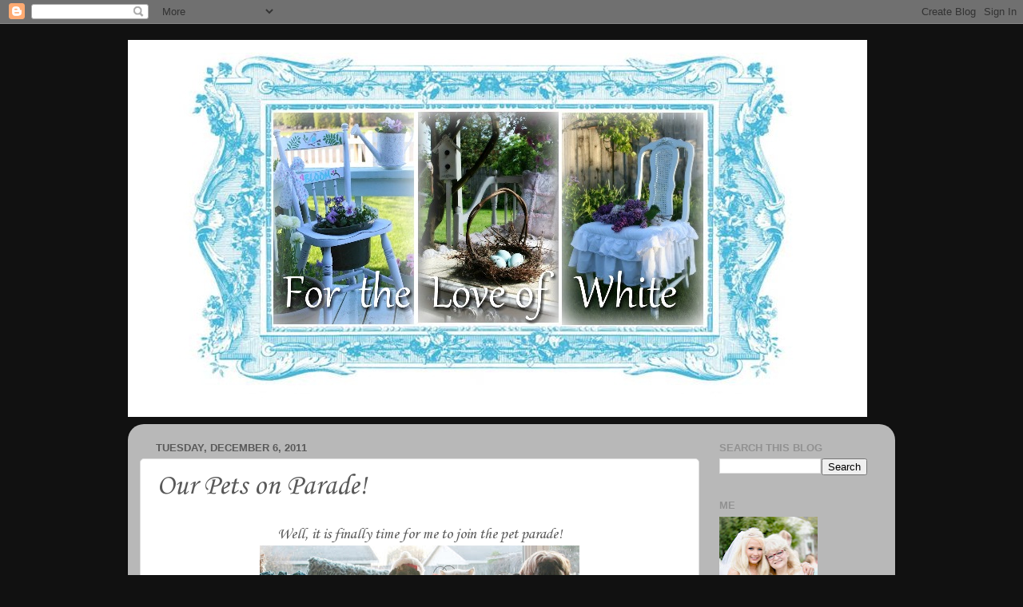

--- FILE ---
content_type: text/html; charset=UTF-8
request_url: https://loveofwhite.blogspot.com/2011/12/our-pets-on-parade.html?showComment=1323250122991
body_size: 21902
content:
<!DOCTYPE html>
<html class='v2' dir='ltr' lang='en'>
<head>
<link href='https://www.blogger.com/static/v1/widgets/4128112664-css_bundle_v2.css' rel='stylesheet' type='text/css'/>
<meta content='width=1100' name='viewport'/>
<meta content='text/html; charset=UTF-8' http-equiv='Content-Type'/>
<meta content='blogger' name='generator'/>
<link href='https://loveofwhite.blogspot.com/favicon.ico' rel='icon' type='image/x-icon'/>
<link href='http://loveofwhite.blogspot.com/2011/12/our-pets-on-parade.html' rel='canonical'/>
<link rel="alternate" type="application/atom+xml" title="For the love of white - Atom" href="https://loveofwhite.blogspot.com/feeds/posts/default" />
<link rel="alternate" type="application/rss+xml" title="For the love of white - RSS" href="https://loveofwhite.blogspot.com/feeds/posts/default?alt=rss" />
<link rel="service.post" type="application/atom+xml" title="For the love of white - Atom" href="https://www.blogger.com/feeds/5560101349671834310/posts/default" />

<link rel="alternate" type="application/atom+xml" title="For the love of white - Atom" href="https://loveofwhite.blogspot.com/feeds/2695711094125431261/comments/default" />
<!--Can't find substitution for tag [blog.ieCssRetrofitLinks]-->
<link href='https://blogger.googleusercontent.com/img/b/R29vZ2xl/AVvXsEgfd_YqZCu6q2w4FQannaGlphSuIPWmpQEi3t4NyUE8uKp-sitHJV_9Lw4GXzA-yVNR3YymL2l0KXX3Lk90hiO9kyeUTNLkp-VdK10kEJdwz4SovKGQ34A4cTlb_wnfOiCNnmqiqk5n1WY/s400/all+the+pets+dressed.jpg' rel='image_src'/>
<meta content='http://loveofwhite.blogspot.com/2011/12/our-pets-on-parade.html' property='og:url'/>
<meta content='Our Pets on Parade!' property='og:title'/>
<meta content='Well, it is finally time for me to join the pet parade!   These are not all living at my house but 3 of them belong to Janae and just visit ...' property='og:description'/>
<meta content='https://blogger.googleusercontent.com/img/b/R29vZ2xl/AVvXsEgfd_YqZCu6q2w4FQannaGlphSuIPWmpQEi3t4NyUE8uKp-sitHJV_9Lw4GXzA-yVNR3YymL2l0KXX3Lk90hiO9kyeUTNLkp-VdK10kEJdwz4SovKGQ34A4cTlb_wnfOiCNnmqiqk5n1WY/w1200-h630-p-k-no-nu/all+the+pets+dressed.jpg' property='og:image'/>
<title>For the love of white: Our Pets on Parade!</title>
<style type='text/css'>@font-face{font-family:'Corsiva';font-style:normal;font-weight:400;font-display:swap;src:url(//fonts.gstatic.com/l/font?kit=zOL84pjBmb1Z8oKb8rCr7O5Gs-A&skey=b9a50c359455acd3&v=v20)format('woff2');unicode-range:U+0000-00FF,U+0131,U+0152-0153,U+02BB-02BC,U+02C6,U+02DA,U+02DC,U+0304,U+0308,U+0329,U+2000-206F,U+20AC,U+2122,U+2191,U+2193,U+2212,U+2215,U+FEFF,U+FFFD;}</style>
<style id='page-skin-1' type='text/css'><!--
/*-----------------------------------------------
Blogger Template Style
Name:     Picture Window
Designer: Blogger
URL:      www.blogger.com
----------------------------------------------- */
/* Content
----------------------------------------------- */
body {
font: normal normal 20px Corsiva;
color: #595959;
background: #111111 url(//themes.googleusercontent.com/image?id=1OACCYOE0-eoTRTfsBuX1NMN9nz599ufI1Jh0CggPFA_sK80AGkIr8pLtYRpNUKPmwtEa) repeat-x fixed top center;
}
html body .region-inner {
min-width: 0;
max-width: 100%;
width: auto;
}
.content-outer {
font-size: 90%;
}
a:link {
text-decoration:none;
color: #3bb1b1;
}
a:visited {
text-decoration:none;
color: #71cfcf;
}
a:hover {
text-decoration:underline;
color: #42ffef;
}
.content-outer {
background: transparent none repeat scroll top left;
-moz-border-radius: 0;
-webkit-border-radius: 0;
-goog-ms-border-radius: 0;
border-radius: 0;
-moz-box-shadow: 0 0 0 rgba(0, 0, 0, .15);
-webkit-box-shadow: 0 0 0 rgba(0, 0, 0, .15);
-goog-ms-box-shadow: 0 0 0 rgba(0, 0, 0, .15);
box-shadow: 0 0 0 rgba(0, 0, 0, .15);
margin: 20px auto;
}
.content-inner {
padding: 0;
}
/* Header
----------------------------------------------- */
.header-outer {
background: transparent none repeat-x scroll top left;
_background-image: none;
color: #ffffff;
-moz-border-radius: 0;
-webkit-border-radius: 0;
-goog-ms-border-radius: 0;
border-radius: 0;
}
.Header img, .Header #header-inner {
-moz-border-radius: 0;
-webkit-border-radius: 0;
-goog-ms-border-radius: 0;
border-radius: 0;
}
.header-inner .Header .titlewrapper,
.header-inner .Header .descriptionwrapper {
padding-left: 0;
padding-right: 0;
}
.Header h1 {
font: normal normal 36px Arial, Tahoma, Helvetica, FreeSans, sans-serif;
text-shadow: 1px 1px 3px rgba(0, 0, 0, 0.3);
}
.Header h1 a {
color: #ffffff;
}
.Header .description {
font-size: 130%;
}
/* Tabs
----------------------------------------------- */
.tabs-inner {
margin: .5em 20px 0;
padding: 0;
}
.tabs-inner .section {
margin: 0;
}
.tabs-inner .widget ul {
padding: 0;
background: transparent none repeat scroll bottom;
-moz-border-radius: 0;
-webkit-border-radius: 0;
-goog-ms-border-radius: 0;
border-radius: 0;
}
.tabs-inner .widget li {
border: none;
}
.tabs-inner .widget li a {
display: inline-block;
padding: .5em 1em;
margin-right: .25em;
color: #ffffff;
font: normal normal 15px Arial, Tahoma, Helvetica, FreeSans, sans-serif;
-moz-border-radius: 10px 10px 0 0;
-webkit-border-top-left-radius: 10px;
-webkit-border-top-right-radius: 10px;
-goog-ms-border-radius: 10px 10px 0 0;
border-radius: 10px 10px 0 0;
background: transparent url(https://resources.blogblog.com/blogblog/data/1kt/transparent/black50.png) repeat scroll top left;
border-right: 1px solid transparent;
}
.tabs-inner .widget li:first-child a {
padding-left: 1.25em;
-moz-border-radius-topleft: 10px;
-moz-border-radius-bottomleft: 0;
-webkit-border-top-left-radius: 10px;
-webkit-border-bottom-left-radius: 0;
-goog-ms-border-top-left-radius: 10px;
-goog-ms-border-bottom-left-radius: 0;
border-top-left-radius: 10px;
border-bottom-left-radius: 0;
}
.tabs-inner .widget li.selected a,
.tabs-inner .widget li a:hover {
position: relative;
z-index: 1;
background: transparent url(https://resources.blogblog.com/blogblog/data/1kt/transparent/white80.png) repeat scroll bottom;
color: #3bb1b1;
-moz-box-shadow: 0 0 3px rgba(0, 0, 0, .15);
-webkit-box-shadow: 0 0 3px rgba(0, 0, 0, .15);
-goog-ms-box-shadow: 0 0 3px rgba(0, 0, 0, .15);
box-shadow: 0 0 3px rgba(0, 0, 0, .15);
}
/* Headings
----------------------------------------------- */
h2 {
font: bold normal 13px Arial, Tahoma, Helvetica, FreeSans, sans-serif;
text-transform: uppercase;
color: #919191;
margin: .5em 0;
}
/* Main
----------------------------------------------- */
.main-outer {
background: transparent url(https://resources.blogblog.com/blogblog/data/1kt/transparent/white80.png) repeat scroll top left;
-moz-border-radius: 20px 20px 0 0;
-webkit-border-top-left-radius: 20px;
-webkit-border-top-right-radius: 20px;
-webkit-border-bottom-left-radius: 0;
-webkit-border-bottom-right-radius: 0;
-goog-ms-border-radius: 20px 20px 0 0;
border-radius: 20px 20px 0 0;
-moz-box-shadow: 0 1px 3px rgba(0, 0, 0, .15);
-webkit-box-shadow: 0 1px 3px rgba(0, 0, 0, .15);
-goog-ms-box-shadow: 0 1px 3px rgba(0, 0, 0, .15);
box-shadow: 0 1px 3px rgba(0, 0, 0, .15);
}
.main-inner {
padding: 15px 20px 20px;
}
.main-inner .column-center-inner {
padding: 0 0;
}
.main-inner .column-left-inner {
padding-left: 0;
}
.main-inner .column-right-inner {
padding-right: 0;
}
/* Posts
----------------------------------------------- */
h3.post-title {
margin: 0;
font: normal normal 36px Corsiva;
}
.comments h4 {
margin: 1em 0 0;
font: normal normal 36px Corsiva;
}
.date-header span {
color: #595959;
}
.post-outer {
background-color: #ffffff;
border: solid 1px #e0e0e0;
-moz-border-radius: 5px;
-webkit-border-radius: 5px;
border-radius: 5px;
-goog-ms-border-radius: 5px;
padding: 15px 20px;
margin: 0 -20px 20px;
}
.post-body {
line-height: 1.4;
font-size: 110%;
position: relative;
}
.post-header {
margin: 0 0 1.5em;
color: #a0a0a0;
line-height: 1.6;
}
.post-footer {
margin: .5em 0 0;
color: #a0a0a0;
line-height: 1.6;
}
#blog-pager {
font-size: 140%
}
#comments .comment-author {
padding-top: 1.5em;
border-top: dashed 1px #ccc;
border-top: dashed 1px rgba(128, 128, 128, .5);
background-position: 0 1.5em;
}
#comments .comment-author:first-child {
padding-top: 0;
border-top: none;
}
.avatar-image-container {
margin: .2em 0 0;
}
/* Comments
----------------------------------------------- */
.comments .comments-content .icon.blog-author {
background-repeat: no-repeat;
background-image: url([data-uri]);
}
.comments .comments-content .loadmore a {
border-top: 1px solid #42ffef;
border-bottom: 1px solid #42ffef;
}
.comments .continue {
border-top: 2px solid #42ffef;
}
/* Widgets
----------------------------------------------- */
.widget ul, .widget #ArchiveList ul.flat {
padding: 0;
list-style: none;
}
.widget ul li, .widget #ArchiveList ul.flat li {
border-top: dashed 1px #ccc;
border-top: dashed 1px rgba(128, 128, 128, .5);
}
.widget ul li:first-child, .widget #ArchiveList ul.flat li:first-child {
border-top: none;
}
.widget .post-body ul {
list-style: disc;
}
.widget .post-body ul li {
border: none;
}
/* Footer
----------------------------------------------- */
.footer-outer {
color:#d0d0d0;
background: transparent url(https://resources.blogblog.com/blogblog/data/1kt/transparent/black50.png) repeat scroll top left;
-moz-border-radius: 0 0 20px 20px;
-webkit-border-top-left-radius: 0;
-webkit-border-top-right-radius: 0;
-webkit-border-bottom-left-radius: 20px;
-webkit-border-bottom-right-radius: 20px;
-goog-ms-border-radius: 0 0 20px 20px;
border-radius: 0 0 20px 20px;
-moz-box-shadow: 0 1px 3px rgba(0, 0, 0, .15);
-webkit-box-shadow: 0 1px 3px rgba(0, 0, 0, .15);
-goog-ms-box-shadow: 0 1px 3px rgba(0, 0, 0, .15);
box-shadow: 0 1px 3px rgba(0, 0, 0, .15);
}
.footer-inner {
padding: 10px 20px 20px;
}
.footer-outer a {
color: #a1efe7;
}
.footer-outer a:visited {
color: #81e7ef;
}
.footer-outer a:hover {
color: #42ffef;
}
.footer-outer .widget h2 {
color: #b0b0b0;
}
/* Mobile
----------------------------------------------- */
html body.mobile {
height: auto;
}
html body.mobile {
min-height: 480px;
background-size: 100% auto;
}
.mobile .body-fauxcolumn-outer {
background: transparent none repeat scroll top left;
}
html .mobile .mobile-date-outer, html .mobile .blog-pager {
border-bottom: none;
background: transparent url(https://resources.blogblog.com/blogblog/data/1kt/transparent/white80.png) repeat scroll top left;
margin-bottom: 10px;
}
.mobile .date-outer {
background: transparent url(https://resources.blogblog.com/blogblog/data/1kt/transparent/white80.png) repeat scroll top left;
}
.mobile .header-outer, .mobile .main-outer,
.mobile .post-outer, .mobile .footer-outer {
-moz-border-radius: 0;
-webkit-border-radius: 0;
-goog-ms-border-radius: 0;
border-radius: 0;
}
.mobile .content-outer,
.mobile .main-outer,
.mobile .post-outer {
background: inherit;
border: none;
}
.mobile .content-outer {
font-size: 100%;
}
.mobile-link-button {
background-color: #3bb1b1;
}
.mobile-link-button a:link, .mobile-link-button a:visited {
color: #ffffff;
}
.mobile-index-contents {
color: #595959;
}
.mobile .tabs-inner .PageList .widget-content {
background: transparent url(https://resources.blogblog.com/blogblog/data/1kt/transparent/white80.png) repeat scroll bottom;
color: #3bb1b1;
}
.mobile .tabs-inner .PageList .widget-content .pagelist-arrow {
border-left: 1px solid transparent;
}

--></style>
<style id='template-skin-1' type='text/css'><!--
body {
min-width: 960px;
}
.content-outer, .content-fauxcolumn-outer, .region-inner {
min-width: 960px;
max-width: 960px;
_width: 960px;
}
.main-inner .columns {
padding-left: 0px;
padding-right: 230px;
}
.main-inner .fauxcolumn-center-outer {
left: 0px;
right: 230px;
/* IE6 does not respect left and right together */
_width: expression(this.parentNode.offsetWidth -
parseInt("0px") -
parseInt("230px") + 'px');
}
.main-inner .fauxcolumn-left-outer {
width: 0px;
}
.main-inner .fauxcolumn-right-outer {
width: 230px;
}
.main-inner .column-left-outer {
width: 0px;
right: 100%;
margin-left: -0px;
}
.main-inner .column-right-outer {
width: 230px;
margin-right: -230px;
}
#layout {
min-width: 0;
}
#layout .content-outer {
min-width: 0;
width: 800px;
}
#layout .region-inner {
min-width: 0;
width: auto;
}
body#layout div.add_widget {
padding: 8px;
}
body#layout div.add_widget a {
margin-left: 32px;
}
--></style>
<style>
    body {background-image:url(\/\/themes.googleusercontent.com\/image?id=1OACCYOE0-eoTRTfsBuX1NMN9nz599ufI1Jh0CggPFA_sK80AGkIr8pLtYRpNUKPmwtEa);}
    
@media (max-width: 200px) { body {background-image:url(\/\/themes.googleusercontent.com\/image?id=1OACCYOE0-eoTRTfsBuX1NMN9nz599ufI1Jh0CggPFA_sK80AGkIr8pLtYRpNUKPmwtEa&options=w200);}}
@media (max-width: 400px) and (min-width: 201px) { body {background-image:url(\/\/themes.googleusercontent.com\/image?id=1OACCYOE0-eoTRTfsBuX1NMN9nz599ufI1Jh0CggPFA_sK80AGkIr8pLtYRpNUKPmwtEa&options=w400);}}
@media (max-width: 800px) and (min-width: 401px) { body {background-image:url(\/\/themes.googleusercontent.com\/image?id=1OACCYOE0-eoTRTfsBuX1NMN9nz599ufI1Jh0CggPFA_sK80AGkIr8pLtYRpNUKPmwtEa&options=w800);}}
@media (max-width: 1200px) and (min-width: 801px) { body {background-image:url(\/\/themes.googleusercontent.com\/image?id=1OACCYOE0-eoTRTfsBuX1NMN9nz599ufI1Jh0CggPFA_sK80AGkIr8pLtYRpNUKPmwtEa&options=w1200);}}
/* Last tag covers anything over one higher than the previous max-size cap. */
@media (min-width: 1201px) { body {background-image:url(\/\/themes.googleusercontent.com\/image?id=1OACCYOE0-eoTRTfsBuX1NMN9nz599ufI1Jh0CggPFA_sK80AGkIr8pLtYRpNUKPmwtEa&options=w1600);}}
  </style>
<link href='https://www.blogger.com/dyn-css/authorization.css?targetBlogID=5560101349671834310&amp;zx=75d44bf0-7e9a-477c-9e1e-2fe3bfd52dfc' media='none' onload='if(media!=&#39;all&#39;)media=&#39;all&#39;' rel='stylesheet'/><noscript><link href='https://www.blogger.com/dyn-css/authorization.css?targetBlogID=5560101349671834310&amp;zx=75d44bf0-7e9a-477c-9e1e-2fe3bfd52dfc' rel='stylesheet'/></noscript>
<meta name='google-adsense-platform-account' content='ca-host-pub-1556223355139109'/>
<meta name='google-adsense-platform-domain' content='blogspot.com'/>

</head>
<body class='loading variant-open'>
<div class='navbar section' id='navbar' name='Navbar'><div class='widget Navbar' data-version='1' id='Navbar1'><script type="text/javascript">
    function setAttributeOnload(object, attribute, val) {
      if(window.addEventListener) {
        window.addEventListener('load',
          function(){ object[attribute] = val; }, false);
      } else {
        window.attachEvent('onload', function(){ object[attribute] = val; });
      }
    }
  </script>
<div id="navbar-iframe-container"></div>
<script type="text/javascript" src="https://apis.google.com/js/platform.js"></script>
<script type="text/javascript">
      gapi.load("gapi.iframes:gapi.iframes.style.bubble", function() {
        if (gapi.iframes && gapi.iframes.getContext) {
          gapi.iframes.getContext().openChild({
              url: 'https://www.blogger.com/navbar/5560101349671834310?po\x3d2695711094125431261\x26origin\x3dhttps://loveofwhite.blogspot.com',
              where: document.getElementById("navbar-iframe-container"),
              id: "navbar-iframe"
          });
        }
      });
    </script><script type="text/javascript">
(function() {
var script = document.createElement('script');
script.type = 'text/javascript';
script.src = '//pagead2.googlesyndication.com/pagead/js/google_top_exp.js';
var head = document.getElementsByTagName('head')[0];
if (head) {
head.appendChild(script);
}})();
</script>
</div></div>
<div class='body-fauxcolumns'>
<div class='fauxcolumn-outer body-fauxcolumn-outer'>
<div class='cap-top'>
<div class='cap-left'></div>
<div class='cap-right'></div>
</div>
<div class='fauxborder-left'>
<div class='fauxborder-right'></div>
<div class='fauxcolumn-inner'>
</div>
</div>
<div class='cap-bottom'>
<div class='cap-left'></div>
<div class='cap-right'></div>
</div>
</div>
</div>
<div class='content'>
<div class='content-fauxcolumns'>
<div class='fauxcolumn-outer content-fauxcolumn-outer'>
<div class='cap-top'>
<div class='cap-left'></div>
<div class='cap-right'></div>
</div>
<div class='fauxborder-left'>
<div class='fauxborder-right'></div>
<div class='fauxcolumn-inner'>
</div>
</div>
<div class='cap-bottom'>
<div class='cap-left'></div>
<div class='cap-right'></div>
</div>
</div>
</div>
<div class='content-outer'>
<div class='content-cap-top cap-top'>
<div class='cap-left'></div>
<div class='cap-right'></div>
</div>
<div class='fauxborder-left content-fauxborder-left'>
<div class='fauxborder-right content-fauxborder-right'></div>
<div class='content-inner'>
<header>
<div class='header-outer'>
<div class='header-cap-top cap-top'>
<div class='cap-left'></div>
<div class='cap-right'></div>
</div>
<div class='fauxborder-left header-fauxborder-left'>
<div class='fauxborder-right header-fauxborder-right'></div>
<div class='region-inner header-inner'>
<div class='header section' id='header' name='Header'><div class='widget Header' data-version='1' id='Header1'>
<div id='header-inner'>
<a href='https://loveofwhite.blogspot.com/' style='display: block'>
<img alt='For the love of white' height='472px; ' id='Header1_headerimg' src='https://blogger.googleusercontent.com/img/b/R29vZ2xl/AVvXsEi_gs0X4X66mm0QcmB_yCXDExVZP2A-6JWp0-baw_FBjaDn24V7ZvytkeTmuWFWt7deokH4DbDK1o9P6NpMJOaT7vbrjIGKIBG5n3Wm6rFRxsZJFAjYMqaMs3JYvtJqoygPY6RyD0AE40Hl/s1600/FORMOM2.jpg' style='display: block' width='925px; '/>
</a>
</div>
</div></div>
</div>
</div>
<div class='header-cap-bottom cap-bottom'>
<div class='cap-left'></div>
<div class='cap-right'></div>
</div>
</div>
</header>
<div class='tabs-outer'>
<div class='tabs-cap-top cap-top'>
<div class='cap-left'></div>
<div class='cap-right'></div>
</div>
<div class='fauxborder-left tabs-fauxborder-left'>
<div class='fauxborder-right tabs-fauxborder-right'></div>
<div class='region-inner tabs-inner'>
<div class='tabs no-items section' id='crosscol' name='Cross-Column'></div>
<div class='tabs no-items section' id='crosscol-overflow' name='Cross-Column 2'></div>
</div>
</div>
<div class='tabs-cap-bottom cap-bottom'>
<div class='cap-left'></div>
<div class='cap-right'></div>
</div>
</div>
<div class='main-outer'>
<div class='main-cap-top cap-top'>
<div class='cap-left'></div>
<div class='cap-right'></div>
</div>
<div class='fauxborder-left main-fauxborder-left'>
<div class='fauxborder-right main-fauxborder-right'></div>
<div class='region-inner main-inner'>
<div class='columns fauxcolumns'>
<div class='fauxcolumn-outer fauxcolumn-center-outer'>
<div class='cap-top'>
<div class='cap-left'></div>
<div class='cap-right'></div>
</div>
<div class='fauxborder-left'>
<div class='fauxborder-right'></div>
<div class='fauxcolumn-inner'>
</div>
</div>
<div class='cap-bottom'>
<div class='cap-left'></div>
<div class='cap-right'></div>
</div>
</div>
<div class='fauxcolumn-outer fauxcolumn-left-outer'>
<div class='cap-top'>
<div class='cap-left'></div>
<div class='cap-right'></div>
</div>
<div class='fauxborder-left'>
<div class='fauxborder-right'></div>
<div class='fauxcolumn-inner'>
</div>
</div>
<div class='cap-bottom'>
<div class='cap-left'></div>
<div class='cap-right'></div>
</div>
</div>
<div class='fauxcolumn-outer fauxcolumn-right-outer'>
<div class='cap-top'>
<div class='cap-left'></div>
<div class='cap-right'></div>
</div>
<div class='fauxborder-left'>
<div class='fauxborder-right'></div>
<div class='fauxcolumn-inner'>
</div>
</div>
<div class='cap-bottom'>
<div class='cap-left'></div>
<div class='cap-right'></div>
</div>
</div>
<!-- corrects IE6 width calculation -->
<div class='columns-inner'>
<div class='column-center-outer'>
<div class='column-center-inner'>
<div class='main section' id='main' name='Main'><div class='widget Blog' data-version='1' id='Blog1'>
<div class='blog-posts hfeed'>

          <div class="date-outer">
        
<h2 class='date-header'><span>Tuesday, December 6, 2011</span></h2>

          <div class="date-posts">
        
<div class='post-outer'>
<div class='post hentry uncustomized-post-template' itemprop='blogPost' itemscope='itemscope' itemtype='http://schema.org/BlogPosting'>
<meta content='https://blogger.googleusercontent.com/img/b/R29vZ2xl/AVvXsEgfd_YqZCu6q2w4FQannaGlphSuIPWmpQEi3t4NyUE8uKp-sitHJV_9Lw4GXzA-yVNR3YymL2l0KXX3Lk90hiO9kyeUTNLkp-VdK10kEJdwz4SovKGQ34A4cTlb_wnfOiCNnmqiqk5n1WY/s400/all+the+pets+dressed.jpg' itemprop='image_url'/>
<meta content='5560101349671834310' itemprop='blogId'/>
<meta content='2695711094125431261' itemprop='postId'/>
<a name='2695711094125431261'></a>
<h3 class='post-title entry-title' itemprop='name'>
Our Pets on Parade!
</h3>
<div class='post-header'>
<div class='post-header-line-1'></div>
</div>
<div class='post-body entry-content' id='post-body-2695711094125431261' itemprop='description articleBody'>
<div style="text-align: center;">Well, it is finally time for me to join the pet parade!<br />
</div><div class="separator" style="clear: both; text-align: center;"><a href="https://blogger.googleusercontent.com/img/b/R29vZ2xl/AVvXsEgfd_YqZCu6q2w4FQannaGlphSuIPWmpQEi3t4NyUE8uKp-sitHJV_9Lw4GXzA-yVNR3YymL2l0KXX3Lk90hiO9kyeUTNLkp-VdK10kEJdwz4SovKGQ34A4cTlb_wnfOiCNnmqiqk5n1WY/s1600/all+the+pets+dressed.jpg" imageanchor="1" style="margin-left: 1em; margin-right: 1em;"><img border="0" height="157" src="https://blogger.googleusercontent.com/img/b/R29vZ2xl/AVvXsEgfd_YqZCu6q2w4FQannaGlphSuIPWmpQEi3t4NyUE8uKp-sitHJV_9Lw4GXzA-yVNR3YymL2l0KXX3Lk90hiO9kyeUTNLkp-VdK10kEJdwz4SovKGQ34A4cTlb_wnfOiCNnmqiqk5n1WY/s400/all+the+pets+dressed.jpg" width="400" /></a></div><div style="text-align: center;"><br />
</div><div style="text-align: center;">These are not all living at my house but 3 of them belong to Janae and just visit "Grandma and Grandpa's" house. This is Dafney, Bella, Lacie, Little Bunny FuFu, Big John, Daisy and Duke.<br />
</div><div class="separator" style="clear: both; text-align: center;"><a href="https://blogger.googleusercontent.com/img/b/R29vZ2xl/AVvXsEj1BTmgnzJix2OofoabTYdIX2ERHyn9V2YxX196FIvi4xDemhfwNqJXTAgjjggG-Ajvv_QqdhiGqPuvWDSm-xoukQAykbQT-aMPrFISQjZZEvjw_PjU6RgF8uPoOiq5bgwy7sHwohZGvbs/s1600/photo%25282%2529.JPG" imageanchor="1" style="margin-left: 1em; margin-right: 1em;"><img border="0" height="298" src="https://blogger.googleusercontent.com/img/b/R29vZ2xl/AVvXsEj1BTmgnzJix2OofoabTYdIX2ERHyn9V2YxX196FIvi4xDemhfwNqJXTAgjjggG-Ajvv_QqdhiGqPuvWDSm-xoukQAykbQT-aMPrFISQjZZEvjw_PjU6RgF8uPoOiq5bgwy7sHwohZGvbs/s400/photo%25282%2529.JPG" width="400" /></a></div><div style="text-align: center;"><br />
The only one not pictured in the group photo is Sassy. She did not want to sit with all the other animals and as you can see was not too happy about the whole idea of wearing a Santa suit. Of course, who could blame her. She is a 16 year old silver tabby. We got her in front of a grocery store when the little girl who was trying to give her away told me her Dad would kill her if she didn't find a home for her. Janae was 5 at the time and pleaded with me, "please Mama please!".Sassy has been a part of our family ever since. She had to put up with years of Janae dressing her up and playing house with her. On her first birthday we had a party with like 7 guests and a cake with her portrait on it. I guess I am to blame for a lot of the spoiling that Janae does with her pets now:) Pets are people too in our family.<br />
<br />
<div class="separator" style="clear: both; text-align: center;"><a href="https://blogger.googleusercontent.com/img/b/R29vZ2xl/AVvXsEhdBjRJmvqhZW8-OVt5xfnVYt1J5kKZ6tTSLOdKv07X-B8ocGQFgvWbyFGGssjFzkmtMNMBpZHQ1fbW7ouhngarFCfjWkpMIaWp1fPDkfn5Z9lyxbpxr96NeZK8UuaSnCScmkPjA7Qa05Y/s1600/xmasdog+2+011.JPG" imageanchor="1" style="margin-left: 1em; margin-right: 1em;"><img border="0" height="266" src="https://blogger.googleusercontent.com/img/b/R29vZ2xl/AVvXsEhdBjRJmvqhZW8-OVt5xfnVYt1J5kKZ6tTSLOdKv07X-B8ocGQFgvWbyFGGssjFzkmtMNMBpZHQ1fbW7ouhngarFCfjWkpMIaWp1fPDkfn5Z9lyxbpxr96NeZK8UuaSnCScmkPjA7Qa05Y/s400/xmasdog+2+011.JPG" width="400" /></a></div><br />
Jerry and I went to a wedding on the night that Janae, Chantel and Wyatt took these photos of the animals. Thanks kids! Dafney is the reindeer suit was born at our house when Chantel was a baby. I used to breed Yorkies. Chantel was obsessed with Scooby Doo and that's where the Dafney name comes from, though I decided to spell it in a original way. She is about 4 lbs..her father was only 1.5 pounds (his name was Itsy Bitsy). She is really starting to show her age..her Father had the same problem..no matter how much we cared for her teeth she keeps losing them. Bad teeth genes! Now the poor little thing lets her tongue hang out half the time. She is Daddy's girl--when my husband goes to bed I always hear him whistle for her to come to bed and she runs in and gets under the covers with him. Duke is our male Shih tzu. We got him shortly after getting Daisy. Jerry bought him as a surprise (I had a good idea we would be getting a friend for Daisy) and Wyatt said the day we got Duke was the best day of his life. Duke was one of the cutest puppies I have ever seen. He is 5 years old now. Everybody loves him. Not the worlds smartest dog but very lovable! Big John (the cat) was also born at our house about the same time as Dafney..when Chantel was a baby. I used to show Silver Persians besides breeding Yorkies..nuts, I know!<br />
<br />
<div class="separator" style="clear: both; text-align: center;"><a href="https://blogger.googleusercontent.com/img/b/R29vZ2xl/AVvXsEjg0MhFac79o89US91U2I1DZJJcNKraZHymcP3s-teGsW8Cuomn_HKCpDYwSOywKk5Ou15Cze7BEhUZoaW3Cjtl91wNzz_xZfudW5RZeKInPYKxyNLeTIQSTVVAIPEXOyB-uDzH_9zCxnU/s1600/dog+christmasss+003.JPG" imageanchor="1" style="margin-left: 1em; margin-right: 1em;"><img border="0" height="400" src="https://blogger.googleusercontent.com/img/b/R29vZ2xl/AVvXsEjg0MhFac79o89US91U2I1DZJJcNKraZHymcP3s-teGsW8Cuomn_HKCpDYwSOywKk5Ou15Cze7BEhUZoaW3Cjtl91wNzz_xZfudW5RZeKInPYKxyNLeTIQSTVVAIPEXOyB-uDzH_9zCxnU/s400/dog+christmasss+003.JPG" width="266" /></a></div><br />
<div class="separator" style="clear: both; text-align: center;"><a href="https://blogger.googleusercontent.com/img/b/R29vZ2xl/AVvXsEhVwJY4QLgEOEfOIUcgTWL5GZwm85313Vr6spj1381PTMLGJdUaivFyL1r442zXUiKtKTsNE4mvtvTiqTCoGE0ZJQ1vUR0go4yKltvCqN3L4DYzAz56ouzb5hBSzS2C5zZ2iXKxgVhPCN4/s1600/janaes+photos+543.JPG" imageanchor="1" style="margin-left: 1em; margin-right: 1em;"><img border="0" height="400" src="https://blogger.googleusercontent.com/img/b/R29vZ2xl/AVvXsEhVwJY4QLgEOEfOIUcgTWL5GZwm85313Vr6spj1381PTMLGJdUaivFyL1r442zXUiKtKTsNE4mvtvTiqTCoGE0ZJQ1vUR0go4yKltvCqN3L4DYzAz56ouzb5hBSzS2C5zZ2iXKxgVhPCN4/s400/janaes+photos+543.JPG" width="300" /></a></div>Daisy is my girl. From the moment I saw her I just bonded with her. She is a very mothering dog though she has never had puppies. She is always in charge of all the other dogs and shows concern about everything that happens in our household. She is totally connected to our disabled son, Gage, and if he starts to show signs of getting upset she will sit next to him and howl. I have never had a dog before that howled. If you don't immediately come to Gage she will then go looking for you and howl and go running back to Gage. She is a very special dog!<br />
<div class="separator" style="clear: both; text-align: center;"></div><div class="separator" style="clear: both; text-align: center;"></div><br />
<div class="separator" style="clear: both; text-align: center;"><a href="https://blogger.googleusercontent.com/img/b/R29vZ2xl/AVvXsEg2M0QWBotxfE8H2WYBqDHHz6CAp51nj2rKWbS6TrsoO_8Kqo6DNqch1mVMcRcLBmE3nVlfnLtXFCIdHvmcTbF0dgUkLg5r2_ZXg11TbdG4amgwcoBV8XjNQ6KX2EkMn-ygQy9FiRdZYH0/s1600/Janae+and+Sidney+042.JPG" imageanchor="1" style="margin-left: 1em; margin-right: 1em;"><img border="0" height="400" src="https://blogger.googleusercontent.com/img/b/R29vZ2xl/AVvXsEg2M0QWBotxfE8H2WYBqDHHz6CAp51nj2rKWbS6TrsoO_8Kqo6DNqch1mVMcRcLBmE3nVlfnLtXFCIdHvmcTbF0dgUkLg5r2_ZXg11TbdG4amgwcoBV8XjNQ6KX2EkMn-ygQy9FiRdZYH0/s400/Janae+and+Sidney+042.JPG" width="266" /></a></div><br />
This is Coco. We had one litter of Chinchilla's once quite by mistake and Coco is the one we kept. She has such adorable markings that we had never seen on a chinchilla before. She is so soft.&nbsp; She spends her nights running on her flying disc and her days sleeping. Her and I are both night owls!<br />
<br />
<div class="separator" style="clear: both; text-align: center;"><a href="https://blogger.googleusercontent.com/img/b/R29vZ2xl/AVvXsEidslKSaIGLjQE7zWv8csUDz1HZ8dm9Oat7yE9OpIWffK2MxgfIvtCpJt68JJa7CeN5i3aBwIeyQyD-hVvgPES-oXsHlibVgoROE1_Kuy1bAbb0XLbRSWv8k5FGh3IbszKU6PCF024F2hc/s1600/dog+christmasss+046.JPG" imageanchor="1" style="margin-left: 1em; margin-right: 1em;"><img border="0" height="266" src="https://blogger.googleusercontent.com/img/b/R29vZ2xl/AVvXsEidslKSaIGLjQE7zWv8csUDz1HZ8dm9Oat7yE9OpIWffK2MxgfIvtCpJt68JJa7CeN5i3aBwIeyQyD-hVvgPES-oXsHlibVgoROE1_Kuy1bAbb0XLbRSWv8k5FGh3IbszKU6PCF024F2hc/s400/dog+christmasss+046.JPG" width="400" /></a></div><br />
Thanks for stopping by our holiday pet parade. Be sure and stop by the party at Bunny's (link in upper left hand corner) and maybe post your pet too! I love seeing everybody's furry babies!<br />
<br />
</div>
<div style='clear: both;'></div>
</div>
<div class='post-footer'>
<div class='post-footer-line post-footer-line-1'>
<span class='post-author vcard'>
Posted by
<span class='fn' itemprop='author' itemscope='itemscope' itemtype='http://schema.org/Person'>
<meta content='https://www.blogger.com/profile/07823848210658888319' itemprop='url'/>
<a class='g-profile' href='https://www.blogger.com/profile/07823848210658888319' rel='author' title='author profile'>
<span itemprop='name'>Shabby chic Sandy</span>
</a>
</span>
</span>
<span class='post-timestamp'>
at
<meta content='http://loveofwhite.blogspot.com/2011/12/our-pets-on-parade.html' itemprop='url'/>
<a class='timestamp-link' href='https://loveofwhite.blogspot.com/2011/12/our-pets-on-parade.html' rel='bookmark' title='permanent link'><abbr class='published' itemprop='datePublished' title='2011-12-06T09:31:00-08:00'>9:31&#8239;AM</abbr></a>
</span>
<span class='post-comment-link'>
</span>
<span class='post-icons'>
<span class='item-action'>
<a href='https://www.blogger.com/email-post/5560101349671834310/2695711094125431261' title='Email Post'>
<img alt='' class='icon-action' height='13' src='https://resources.blogblog.com/img/icon18_email.gif' width='18'/>
</a>
</span>
<span class='item-control blog-admin pid-1072619545'>
<a href='https://www.blogger.com/post-edit.g?blogID=5560101349671834310&postID=2695711094125431261&from=pencil' title='Edit Post'>
<img alt='' class='icon-action' height='18' src='https://resources.blogblog.com/img/icon18_edit_allbkg.gif' width='18'/>
</a>
</span>
</span>
<div class='post-share-buttons goog-inline-block'>
<a class='goog-inline-block share-button sb-email' href='https://www.blogger.com/share-post.g?blogID=5560101349671834310&postID=2695711094125431261&target=email' target='_blank' title='Email This'><span class='share-button-link-text'>Email This</span></a><a class='goog-inline-block share-button sb-blog' href='https://www.blogger.com/share-post.g?blogID=5560101349671834310&postID=2695711094125431261&target=blog' onclick='window.open(this.href, "_blank", "height=270,width=475"); return false;' target='_blank' title='BlogThis!'><span class='share-button-link-text'>BlogThis!</span></a><a class='goog-inline-block share-button sb-twitter' href='https://www.blogger.com/share-post.g?blogID=5560101349671834310&postID=2695711094125431261&target=twitter' target='_blank' title='Share to X'><span class='share-button-link-text'>Share to X</span></a><a class='goog-inline-block share-button sb-facebook' href='https://www.blogger.com/share-post.g?blogID=5560101349671834310&postID=2695711094125431261&target=facebook' onclick='window.open(this.href, "_blank", "height=430,width=640"); return false;' target='_blank' title='Share to Facebook'><span class='share-button-link-text'>Share to Facebook</span></a><a class='goog-inline-block share-button sb-pinterest' href='https://www.blogger.com/share-post.g?blogID=5560101349671834310&postID=2695711094125431261&target=pinterest' target='_blank' title='Share to Pinterest'><span class='share-button-link-text'>Share to Pinterest</span></a>
</div>
</div>
<div class='post-footer-line post-footer-line-2'>
<span class='post-labels'>
</span>
</div>
<div class='post-footer-line post-footer-line-3'>
<span class='post-location'>
</span>
</div>
</div>
</div>
<div class='comments' id='comments'>
<a name='comments'></a>
<h4>10 comments:</h4>
<div id='Blog1_comments-block-wrapper'>
<dl class='avatar-comment-indent' id='comments-block'>
<dt class='comment-author ' id='c6727410035919368884'>
<a name='c6727410035919368884'></a>
<div class="avatar-image-container avatar-stock"><span dir="ltr"><img src="//resources.blogblog.com/img/blank.gif" width="35" height="35" alt="" title="Anonymous">

</span></div>
Anonymous
said...
</dt>
<dd class='comment-body' id='Blog1_cmt-6727410035919368884'>
<p>
Hi Sandy! What dolls and they all have costumes! Too cute! Thank you for popping in to see my little Chloe Dawn.<br />Be a sweetie,<br />Shelia ;)
</p>
</dd>
<dd class='comment-footer'>
<span class='comment-timestamp'>
<a href='https://loveofwhite.blogspot.com/2011/12/our-pets-on-parade.html?showComment=1323200921108#c6727410035919368884' title='comment permalink'>
December 6, 2011 at 11:48&#8239;AM
</a>
<span class='item-control blog-admin pid-846947654'>
<a class='comment-delete' href='https://www.blogger.com/comment/delete/5560101349671834310/6727410035919368884' title='Delete Comment'>
<img src='https://resources.blogblog.com/img/icon_delete13.gif'/>
</a>
</span>
</span>
</dd>
<dt class='comment-author ' id='c7722959387805319201'>
<a name='c7722959387805319201'></a>
<div class="avatar-image-container vcard"><span dir="ltr"><a href="https://www.blogger.com/profile/03823260788452105326" target="" rel="nofollow" onclick="" class="avatar-hovercard" id="av-7722959387805319201-03823260788452105326"><img src="https://resources.blogblog.com/img/blank.gif" width="35" height="35" class="delayLoad" style="display: none;" longdesc="//blogger.googleusercontent.com/img/b/R29vZ2xl/AVvXsEg2qYh6j40MjzdEndfHpbqVafROb1guEIcLaQJjhC145H5ca53Gsqvo9rUBWhfD5orArgDIxz_CYmT1X062I6pYgt1igPi9Talahi-oJFqwQxbCmOV_8CsN6dV9pZUliQ/s45-c/IMG_0599.JPG" alt="" title="rkbsnana">

<noscript><img src="//blogger.googleusercontent.com/img/b/R29vZ2xl/AVvXsEg2qYh6j40MjzdEndfHpbqVafROb1guEIcLaQJjhC145H5ca53Gsqvo9rUBWhfD5orArgDIxz_CYmT1X062I6pYgt1igPi9Talahi-oJFqwQxbCmOV_8CsN6dV9pZUliQ/s45-c/IMG_0599.JPG" width="35" height="35" class="photo" alt=""></noscript></a></span></div>
<a href='https://www.blogger.com/profile/03823260788452105326' rel='nofollow'>rkbsnana</a>
said...
</dt>
<dd class='comment-body' id='Blog1_cmt-7722959387805319201'>
<p>
Now those are the cutest pictures I have seen all season.
</p>
</dd>
<dd class='comment-footer'>
<span class='comment-timestamp'>
<a href='https://loveofwhite.blogspot.com/2011/12/our-pets-on-parade.html?showComment=1323216698961#c7722959387805319201' title='comment permalink'>
December 6, 2011 at 4:11&#8239;PM
</a>
<span class='item-control blog-admin pid-1040395421'>
<a class='comment-delete' href='https://www.blogger.com/comment/delete/5560101349671834310/7722959387805319201' title='Delete Comment'>
<img src='https://resources.blogblog.com/img/icon_delete13.gif'/>
</a>
</span>
</span>
</dd>
<dt class='comment-author ' id='c2251548523780529339'>
<a name='c2251548523780529339'></a>
<div class="avatar-image-container vcard"><span dir="ltr"><a href="https://www.blogger.com/profile/07683992477275533844" target="" rel="nofollow" onclick="" class="avatar-hovercard" id="av-2251548523780529339-07683992477275533844"><img src="https://resources.blogblog.com/img/blank.gif" width="35" height="35" class="delayLoad" style="display: none;" longdesc="//blogger.googleusercontent.com/img/b/R29vZ2xl/AVvXsEg2sCDp6qWL_OhxsFagLBrg-M1HxwVZ2nZlmXYYvLSqgFC-zyb2CjqvFLthwupDM0MouWI3LtTDKDdua9n9U0MQDkKCmsF8fYDLNuB62vtS6YCMsd1a6DJ7MTE1qYKaNZ4/s45-c/*" alt="" title="Teresa@1800 Farmhouse Rd">

<noscript><img src="//blogger.googleusercontent.com/img/b/R29vZ2xl/AVvXsEg2sCDp6qWL_OhxsFagLBrg-M1HxwVZ2nZlmXYYvLSqgFC-zyb2CjqvFLthwupDM0MouWI3LtTDKDdua9n9U0MQDkKCmsF8fYDLNuB62vtS6YCMsd1a6DJ7MTE1qYKaNZ4/s45-c/*" width="35" height="35" class="photo" alt=""></noscript></a></span></div>
<a href='https://www.blogger.com/profile/07683992477275533844' rel='nofollow'>Teresa@1800 Farmhouse Rd</a>
said...
</dt>
<dd class='comment-body' id='Blog1_cmt-2251548523780529339'>
<p>
What a cute bunch of babies you have here! Love the photos, hope they got lots of treats for being so good and photogenic!
</p>
</dd>
<dd class='comment-footer'>
<span class='comment-timestamp'>
<a href='https://loveofwhite.blogspot.com/2011/12/our-pets-on-parade.html?showComment=1323220682949#c2251548523780529339' title='comment permalink'>
December 6, 2011 at 5:18&#8239;PM
</a>
<span class='item-control blog-admin pid-1009776142'>
<a class='comment-delete' href='https://www.blogger.com/comment/delete/5560101349671834310/2251548523780529339' title='Delete Comment'>
<img src='https://resources.blogblog.com/img/icon_delete13.gif'/>
</a>
</span>
</span>
</dd>
<dt class='comment-author ' id='c6095007884025483721'>
<a name='c6095007884025483721'></a>
<div class="avatar-image-container vcard"><span dir="ltr"><a href="https://www.blogger.com/profile/07687082260887039604" target="" rel="nofollow" onclick="" class="avatar-hovercard" id="av-6095007884025483721-07687082260887039604"><img src="https://resources.blogblog.com/img/blank.gif" width="35" height="35" class="delayLoad" style="display: none;" longdesc="//blogger.googleusercontent.com/img/b/R29vZ2xl/AVvXsEhWPu-fG9C8JSpdIkf0vXV-LDFMn6b5GZdoh-4eZPpCfuyfob1PPgRAfD6gzD9vBhkjouBPmqgiTvfhRIev9avXDmDO5avID-af18LhYdVgpceU5ylhkSexTT5AthuLIg/s45-c/*" alt="" title="Bunny Jean">

<noscript><img src="//blogger.googleusercontent.com/img/b/R29vZ2xl/AVvXsEhWPu-fG9C8JSpdIkf0vXV-LDFMn6b5GZdoh-4eZPpCfuyfob1PPgRAfD6gzD9vBhkjouBPmqgiTvfhRIev9avXDmDO5avID-af18LhYdVgpceU5ylhkSexTT5AthuLIg/s45-c/*" width="35" height="35" class="photo" alt=""></noscript></a></span></div>
<a href='https://www.blogger.com/profile/07687082260887039604' rel='nofollow'>Bunny Jean</a>
said...
</dt>
<dd class='comment-body' id='Blog1_cmt-6095007884025483721'>
<p>
Hi Sandy!<br />All your fur babies are adorable! I love the picture where Big John&#39;s tongue is peeking out. I am amazed that all the dogs, and cat, sat for that group picture! <br /><br />Sounds like Daisy is a great little dog... helping you with Gage.<br /><br />Thanks for sharing them at my Christmas Pet Parade! <br /><br />xoxo Bunny Jean
</p>
</dd>
<dd class='comment-footer'>
<span class='comment-timestamp'>
<a href='https://loveofwhite.blogspot.com/2011/12/our-pets-on-parade.html?showComment=1323250122991#c6095007884025483721' title='comment permalink'>
December 7, 2011 at 1:28&#8239;AM
</a>
<span class='item-control blog-admin pid-441166576'>
<a class='comment-delete' href='https://www.blogger.com/comment/delete/5560101349671834310/6095007884025483721' title='Delete Comment'>
<img src='https://resources.blogblog.com/img/icon_delete13.gif'/>
</a>
</span>
</span>
</dd>
<dt class='comment-author ' id='c9169151175708625200'>
<a name='c9169151175708625200'></a>
<div class="avatar-image-container vcard"><span dir="ltr"><a href="https://www.blogger.com/profile/16322972179767025211" target="" rel="nofollow" onclick="" class="avatar-hovercard" id="av-9169151175708625200-16322972179767025211"><img src="https://resources.blogblog.com/img/blank.gif" width="35" height="35" class="delayLoad" style="display: none;" longdesc="//blogger.googleusercontent.com/img/b/R29vZ2xl/AVvXsEgPRfOb3NwVpCGNlKzsO8GlDrTRfNS6z0jug-Tyo1o0JTLn9HSrye1ucDYU4sadq70ASF9tuzEoQtLqPLa7wsCsgR2DE7JxwW2-9DGC54GedCdY3iQ5if5aFX528e5qjOw/s45-c/*" alt="" title="Janae">

<noscript><img src="//blogger.googleusercontent.com/img/b/R29vZ2xl/AVvXsEgPRfOb3NwVpCGNlKzsO8GlDrTRfNS6z0jug-Tyo1o0JTLn9HSrye1ucDYU4sadq70ASF9tuzEoQtLqPLa7wsCsgR2DE7JxwW2-9DGC54GedCdY3iQ5if5aFX528e5qjOw/s45-c/*" width="35" height="35" class="photo" alt=""></noscript></a></span></div>
<a href='https://www.blogger.com/profile/16322972179767025211' rel='nofollow'>Janae</a>
said...
</dt>
<dd class='comment-body' id='Blog1_cmt-9169151175708625200'>
<p>
Don&#39;t forget Bunny too! He is amazingly sat still the best he&#39;s such a sweet little boy.
</p>
</dd>
<dd class='comment-footer'>
<span class='comment-timestamp'>
<a href='https://loveofwhite.blogspot.com/2011/12/our-pets-on-parade.html?showComment=1323251039271#c9169151175708625200' title='comment permalink'>
December 7, 2011 at 1:43&#8239;AM
</a>
<span class='item-control blog-admin pid-58046392'>
<a class='comment-delete' href='https://www.blogger.com/comment/delete/5560101349671834310/9169151175708625200' title='Delete Comment'>
<img src='https://resources.blogblog.com/img/icon_delete13.gif'/>
</a>
</span>
</span>
</dd>
<dt class='comment-author ' id='c5805491941499607455'>
<a name='c5805491941499607455'></a>
<div class="avatar-image-container vcard"><span dir="ltr"><a href="https://www.blogger.com/profile/01142205878984008123" target="" rel="nofollow" onclick="" class="avatar-hovercard" id="av-5805491941499607455-01142205878984008123"><img src="https://resources.blogblog.com/img/blank.gif" width="35" height="35" class="delayLoad" style="display: none;" longdesc="//blogger.googleusercontent.com/img/b/R29vZ2xl/AVvXsEhwWMW1uwkqBubPfXHsvdGi68y-09eNaB7k2Bi4A2a2HZAk7Rp0EHDsu5kVyP72_dL4O5Ao0HT-Xq45nUDlSh8FKpr1Bof3pr_1Nb5sOWsmHQ42q8dwRTNilmpEhvsrZCk/s45-c/IMG_0447.JPG" alt="" title="Sissie&amp;#39;s Shabby Cottage">

<noscript><img src="//blogger.googleusercontent.com/img/b/R29vZ2xl/AVvXsEhwWMW1uwkqBubPfXHsvdGi68y-09eNaB7k2Bi4A2a2HZAk7Rp0EHDsu5kVyP72_dL4O5Ao0HT-Xq45nUDlSh8FKpr1Bof3pr_1Nb5sOWsmHQ42q8dwRTNilmpEhvsrZCk/s45-c/IMG_0447.JPG" width="35" height="35" class="photo" alt=""></noscript></a></span></div>
<a href='https://www.blogger.com/profile/01142205878984008123' rel='nofollow'>Sissie&#39;s Shabby Cottage</a>
said...
</dt>
<dd class='comment-body' id='Blog1_cmt-5805491941499607455'>
<p>
Just adorable!  These little guys are all so cute.  Isn&#39;t it wonderful that God gave us pets to love.<br />How in the world did you get the kitties to wear outfits.  If I even attempt to put something on mine they have a fit.<br /><br />hugs<br />Sissie
</p>
</dd>
<dd class='comment-footer'>
<span class='comment-timestamp'>
<a href='https://loveofwhite.blogspot.com/2011/12/our-pets-on-parade.html?showComment=1323256632329#c5805491941499607455' title='comment permalink'>
December 7, 2011 at 3:17&#8239;AM
</a>
<span class='item-control blog-admin pid-172981961'>
<a class='comment-delete' href='https://www.blogger.com/comment/delete/5560101349671834310/5805491941499607455' title='Delete Comment'>
<img src='https://resources.blogblog.com/img/icon_delete13.gif'/>
</a>
</span>
</span>
</dd>
<dt class='comment-author ' id='c8620008747165360803'>
<a name='c8620008747165360803'></a>
<div class="avatar-image-container avatar-stock"><span dir="ltr"><a href="https://www.blogger.com/profile/00032726701043723077" target="" rel="nofollow" onclick="" class="avatar-hovercard" id="av-8620008747165360803-00032726701043723077"><img src="//www.blogger.com/img/blogger_logo_round_35.png" width="35" height="35" alt="" title="farmhouse-story">

</a></span></div>
<a href='https://www.blogger.com/profile/00032726701043723077' rel='nofollow'>farmhouse-story</a>
said...
</dt>
<dd class='comment-body' id='Blog1_cmt-8620008747165360803'>
<p>
love the pics, sandy!  such adorable pets, and i&#39;m amazed how well behaved they are when getting their pics taken!  that warrants lots of treats!
</p>
</dd>
<dd class='comment-footer'>
<span class='comment-timestamp'>
<a href='https://loveofwhite.blogspot.com/2011/12/our-pets-on-parade.html?showComment=1323260371034#c8620008747165360803' title='comment permalink'>
December 7, 2011 at 4:19&#8239;AM
</a>
<span class='item-control blog-admin pid-993037432'>
<a class='comment-delete' href='https://www.blogger.com/comment/delete/5560101349671834310/8620008747165360803' title='Delete Comment'>
<img src='https://resources.blogblog.com/img/icon_delete13.gif'/>
</a>
</span>
</span>
</dd>
<dt class='comment-author ' id='c3027959943447801218'>
<a name='c3027959943447801218'></a>
<div class="avatar-image-container vcard"><span dir="ltr"><a href="https://www.blogger.com/profile/11351116606101921159" target="" rel="nofollow" onclick="" class="avatar-hovercard" id="av-3027959943447801218-11351116606101921159"><img src="https://resources.blogblog.com/img/blank.gif" width="35" height="35" class="delayLoad" style="display: none;" longdesc="//blogger.googleusercontent.com/img/b/R29vZ2xl/AVvXsEhlOjk0pyaf2CBnsjuQiYLQ2M22SGn6vbh_9gfPXcgnv8AXf_CXfaCbc921m1zlz7c4DeaPGJirNGZxPxCmcJhEb3VJgvlrfGkKIg1VgdhWKnVdVICR7b3tq7I1rZjVIA/s45-c/Imported%252BPhotos%252B00042ah.JPG" alt="" title="Julie Marie">

<noscript><img src="//blogger.googleusercontent.com/img/b/R29vZ2xl/AVvXsEhlOjk0pyaf2CBnsjuQiYLQ2M22SGn6vbh_9gfPXcgnv8AXf_CXfaCbc921m1zlz7c4DeaPGJirNGZxPxCmcJhEb3VJgvlrfGkKIg1VgdhWKnVdVICR7b3tq7I1rZjVIA/s45-c/Imported%252BPhotos%252B00042ah.JPG" width="35" height="35" class="photo" alt=""></noscript></a></span></div>
<a href='https://www.blogger.com/profile/11351116606101921159' rel='nofollow'>Julie Marie</a>
said...
</dt>
<dd class='comment-body' id='Blog1_cmt-3027959943447801218'>
<p>
Hi Sandy, oooh all of your fur babies are so precious!...  animals are so much wiser than alot of humans, how sweet Daisy looks after Gage...  I love people who love animals...  I have spent my lifetime rescuing and placing the little &quot;saves&quot; in homes (many times my own!)...  our sweet Tessy was a stray we just saved last February... she truly was Heaven sent and has brought so much joy into our lives...  thank you for sharing your babies...  kitty and doggie kisses sweet little ones!...  xoxo  Julie Marie and Tessy
</p>
</dd>
<dd class='comment-footer'>
<span class='comment-timestamp'>
<a href='https://loveofwhite.blogspot.com/2011/12/our-pets-on-parade.html?showComment=1323266427730#c3027959943447801218' title='comment permalink'>
December 7, 2011 at 6:00&#8239;AM
</a>
<span class='item-control blog-admin pid-722458801'>
<a class='comment-delete' href='https://www.blogger.com/comment/delete/5560101349671834310/3027959943447801218' title='Delete Comment'>
<img src='https://resources.blogblog.com/img/icon_delete13.gif'/>
</a>
</span>
</span>
</dd>
<dt class='comment-author ' id='c715575962288418425'>
<a name='c715575962288418425'></a>
<div class="avatar-image-container vcard"><span dir="ltr"><a href="https://www.blogger.com/profile/02897883854642097143" target="" rel="nofollow" onclick="" class="avatar-hovercard" id="av-715575962288418425-02897883854642097143"><img src="https://resources.blogblog.com/img/blank.gif" width="35" height="35" class="delayLoad" style="display: none;" longdesc="//blogger.googleusercontent.com/img/b/R29vZ2xl/AVvXsEhvjInEqVQxnxrXPrqSHSol2eI6Yw-IIBVrliFXxukGL1W2LF3i13sDLyxdJzH4nUvMGWZuvIaDjpsqt3Zc35MUG89KfIYK15xE3gI8yhEo-khkH1OUqI8vobRU7xB9hA/s45-c/Cindy-blog-smaller-2016.png" alt="" title="Cindy @ Dwellings-The Heart of Your Home">

<noscript><img src="//blogger.googleusercontent.com/img/b/R29vZ2xl/AVvXsEhvjInEqVQxnxrXPrqSHSol2eI6Yw-IIBVrliFXxukGL1W2LF3i13sDLyxdJzH4nUvMGWZuvIaDjpsqt3Zc35MUG89KfIYK15xE3gI8yhEo-khkH1OUqI8vobRU7xB9hA/s45-c/Cindy-blog-smaller-2016.png" width="35" height="35" class="photo" alt=""></noscript></a></span></div>
<a href='https://www.blogger.com/profile/02897883854642097143' rel='nofollow'>Cindy @ Dwellings-The Heart of Your Home</a>
said...
</dt>
<dd class='comment-body' id='Blog1_cmt-715575962288418425'>
<p>
What adorable little furr balls, this is the SWEETEST post ever!!!  Just precious!!!
</p>
</dd>
<dd class='comment-footer'>
<span class='comment-timestamp'>
<a href='https://loveofwhite.blogspot.com/2011/12/our-pets-on-parade.html?showComment=1323401969297#c715575962288418425' title='comment permalink'>
December 8, 2011 at 7:39&#8239;PM
</a>
<span class='item-control blog-admin pid-1581701404'>
<a class='comment-delete' href='https://www.blogger.com/comment/delete/5560101349671834310/715575962288418425' title='Delete Comment'>
<img src='https://resources.blogblog.com/img/icon_delete13.gif'/>
</a>
</span>
</span>
</dd>
<dt class='comment-author ' id='c8569074654966686674'>
<a name='c8569074654966686674'></a>
<div class="avatar-image-container avatar-stock"><span dir="ltr"><a href="https://www.blogger.com/profile/16278041200437040139" target="" rel="nofollow" onclick="" class="avatar-hovercard" id="av-8569074654966686674-16278041200437040139"><img src="//www.blogger.com/img/blogger_logo_round_35.png" width="35" height="35" alt="" title="PAINTORDIG.blogspot.com">

</a></span></div>
<a href='https://www.blogger.com/profile/16278041200437040139' rel='nofollow'>PAINTORDIG.blogspot.com</a>
said...
</dt>
<dd class='comment-body' id='Blog1_cmt-8569074654966686674'>
<p>
They are all beautiful dressed in their Christmas finery. Mine would never sit together like that!
</p>
</dd>
<dd class='comment-footer'>
<span class='comment-timestamp'>
<a href='https://loveofwhite.blogspot.com/2011/12/our-pets-on-parade.html?showComment=1323476509557#c8569074654966686674' title='comment permalink'>
December 9, 2011 at 4:21&#8239;PM
</a>
<span class='item-control blog-admin pid-2013475803'>
<a class='comment-delete' href='https://www.blogger.com/comment/delete/5560101349671834310/8569074654966686674' title='Delete Comment'>
<img src='https://resources.blogblog.com/img/icon_delete13.gif'/>
</a>
</span>
</span>
</dd>
</dl>
</div>
<p class='comment-footer'>
<a href='https://www.blogger.com/comment/fullpage/post/5560101349671834310/2695711094125431261' onclick='javascript:window.open(this.href, "bloggerPopup", "toolbar=0,location=0,statusbar=1,menubar=0,scrollbars=yes,width=640,height=500"); return false;'>Post a Comment</a>
</p>
</div>
</div>

        </div></div>
      
</div>
<div class='blog-pager' id='blog-pager'>
<span id='blog-pager-newer-link'>
<a class='blog-pager-newer-link' href='https://loveofwhite.blogspot.com/2011/12/pier-one-angel-wings.html' id='Blog1_blog-pager-newer-link' title='Newer Post'>Newer Post</a>
</span>
<span id='blog-pager-older-link'>
<a class='blog-pager-older-link' href='https://loveofwhite.blogspot.com/2011/12/our-christmas-card.html' id='Blog1_blog-pager-older-link' title='Older Post'>Older Post</a>
</span>
<a class='home-link' href='https://loveofwhite.blogspot.com/'>Home</a>
</div>
<div class='clear'></div>
<div class='post-feeds'>
<div class='feed-links'>
Subscribe to:
<a class='feed-link' href='https://loveofwhite.blogspot.com/feeds/2695711094125431261/comments/default' target='_blank' type='application/atom+xml'>Post Comments (Atom)</a>
</div>
</div>
</div></div>
</div>
</div>
<div class='column-left-outer'>
<div class='column-left-inner'>
<aside>
</aside>
</div>
</div>
<div class='column-right-outer'>
<div class='column-right-inner'>
<aside>
<div class='sidebar section' id='sidebar-right-1'><div class='widget BlogSearch' data-version='1' id='BlogSearch1'>
<h2 class='title'>Search This Blog</h2>
<div class='widget-content'>
<div id='BlogSearch1_form'>
<form action='https://loveofwhite.blogspot.com/search' class='gsc-search-box' target='_top'>
<table cellpadding='0' cellspacing='0' class='gsc-search-box'>
<tbody>
<tr>
<td class='gsc-input'>
<input autocomplete='off' class='gsc-input' name='q' size='10' title='search' type='text' value=''/>
</td>
<td class='gsc-search-button'>
<input class='gsc-search-button' title='search' type='submit' value='Search'/>
</td>
</tr>
</tbody>
</table>
</form>
</div>
</div>
<div class='clear'></div>
</div><div class='widget Image' data-version='1' id='Image16'>
<h2>Me</h2>
<div class='widget-content'>
<img alt='Me' height='185' id='Image16_img' src='https://blogger.googleusercontent.com/img/b/R29vZ2xl/AVvXsEjMyLtDar3zv5Y-w456c3rIGgIbRsgFPfmz9wxGQo67RQfJ9GiGThyUEO8JdXm_V2BucRrj69fw6Sffhrk5XOvTaZNSBXMBBFCT1p3ihY-z5du2UqLSYMn8rWLVfb0ZJfqGd3TdTZ5tDps/s185/_SLS3811-Edit-Edit.jpg' width='123'/>
<br/>
</div>
<div class='clear'></div>
</div><div class='widget Text' data-version='1' id='Text2'>
<h2 class='title'>About me</h2>
<div class='widget-content'>
I am a 50 year old married Mother of 4 children and many furry babies. I  love to go in search for stuff I can turn into treasures. Decorating our  home, gardening, scrapbooking--along with almost anything else creative  is what I love to do to spend my time. I have a disabled son and so I  have chosen to stay home to care for him and not work outside my home. I love blogging and making new friends through blogging.  I appreciate all the kind  comments.
</div>
<div class='clear'></div>
</div><div class='widget Image' data-version='1' id='Image14'>
<h2>Not So Shabby- Shabby Chic</h2>
<div class='widget-content'>
<a href='http://notsoshabby-shabbychic.blogspot.com/'>
<img alt='Not So Shabby- Shabby Chic' height='109' id='Image14_img' src='https://blogger.googleusercontent.com/img/b/R29vZ2xl/AVvXsEhRUTWYbybTPVEiXkU0k9EHAlGsY6H7RRHzNnFIbVlfREIcohPOMQawUBrhGHzXLCPKJ27T8JLRDWBhu9DG_fCUrH2BvhSDDaoGHBc2gwEmAeflSvVq4HxKjhDS2_Ve5AVXv_jlY3CNaRY/s1600/picture+2014.jpg' width='185'/>
</a>
<br/>
<span class='caption'>Click on image above to visit my daughters blog</span>
</div>
<div class='clear'></div>
</div><div class='widget Followers' data-version='1' id='Followers1'>
<h2 class='title'>I love Followers!</h2>
<div class='widget-content'>
<div id='Followers1-wrapper'>
<div style='margin-right:2px;'>
<div><script type="text/javascript" src="https://apis.google.com/js/platform.js"></script>
<div id="followers-iframe-container"></div>
<script type="text/javascript">
    window.followersIframe = null;
    function followersIframeOpen(url) {
      gapi.load("gapi.iframes", function() {
        if (gapi.iframes && gapi.iframes.getContext) {
          window.followersIframe = gapi.iframes.getContext().openChild({
            url: url,
            where: document.getElementById("followers-iframe-container"),
            messageHandlersFilter: gapi.iframes.CROSS_ORIGIN_IFRAMES_FILTER,
            messageHandlers: {
              '_ready': function(obj) {
                window.followersIframe.getIframeEl().height = obj.height;
              },
              'reset': function() {
                window.followersIframe.close();
                followersIframeOpen("https://www.blogger.com/followers/frame/5560101349671834310?colors\x3dCgt0cmFuc3BhcmVudBILdHJhbnNwYXJlbnQaByM1OTU5NTkiByMzYmIxYjEqC3RyYW5zcGFyZW50MgcjOTE5MTkxOgcjNTk1OTU5QgcjM2JiMWIxSgcjMDAwMDAwUgcjM2JiMWIxWgt0cmFuc3BhcmVudA%3D%3D\x26pageSize\x3d21\x26hl\x3den\x26origin\x3dhttps://loveofwhite.blogspot.com");
              },
              'open': function(url) {
                window.followersIframe.close();
                followersIframeOpen(url);
              }
            }
          });
        }
      });
    }
    followersIframeOpen("https://www.blogger.com/followers/frame/5560101349671834310?colors\x3dCgt0cmFuc3BhcmVudBILdHJhbnNwYXJlbnQaByM1OTU5NTkiByMzYmIxYjEqC3RyYW5zcGFyZW50MgcjOTE5MTkxOgcjNTk1OTU5QgcjM2JiMWIxSgcjMDAwMDAwUgcjM2JiMWIxWgt0cmFuc3BhcmVudA%3D%3D\x26pageSize\x3d21\x26hl\x3den\x26origin\x3dhttps://loveofwhite.blogspot.com");
  </script></div>
</div>
</div>
<div class='clear'></div>
</div>
</div><div class='widget PopularPosts' data-version='1' id='PopularPosts1'>
<h2>Popular Posts</h2>
<div class='widget-content popular-posts'>
<ul>
<li>
<div class='item-thumbnail-only'>
<div class='item-thumbnail'>
<a href='https://loveofwhite.blogspot.com/2016/03/spring-cleaning.html' target='_blank'>
<img alt='' border='0' src='https://blogger.googleusercontent.com/img/b/R29vZ2xl/AVvXsEi95xEMkFJ8afgeOCRpM7kdsFALDzNi2tY75yxzNNVn5RBNEv0QPv2HJGmEfIFtrnCGRc1NOEZJCmDqP5MUWG1PFHcukFKtgaOoaeTlm8zgjKdock1ZiYlx0Me54jg3hOWBRqebUFBWh38/w72-h72-p-k-no-nu/137.JPG'/>
</a>
</div>
<div class='item-title'><a href='https://loveofwhite.blogspot.com/2016/03/spring-cleaning.html'>Spring Cleaning</a></div>
</div>
<div style='clear: both;'></div>
</li>
<li>
<div class='item-thumbnail-only'>
<div class='item-thumbnail'>
<a href='https://loveofwhite.blogspot.com/2012/10/painting-furniture-tutorial.html' target='_blank'>
<img alt='' border='0' src='https://blogger.googleusercontent.com/img/b/R29vZ2xl/AVvXsEid3eDRNHP_gUA7Xc9WHi2QhBvrjdK6OAbVSo0AM3_mwD5-RlODmkVIFR7hpkgNVDMWpRfS8hySiqi4R4YXWyeybdm4dxalCjfcKMFeYafjyYMwgZbCJm2lc38f86Z7DuJX4xVAmY7tOY1d/w72-h72-p-k-no-nu/DSC05759a.jpg'/>
</a>
</div>
<div class='item-title'><a href='https://loveofwhite.blogspot.com/2012/10/painting-furniture-tutorial.html'>Painting Furniture Tutorial</a></div>
</div>
<div style='clear: both;'></div>
</li>
<li>
<div class='item-thumbnail-only'>
<div class='item-thumbnail'>
<a href='https://loveofwhite.blogspot.com/2015/10/velvet-pumpkin-tutorial.html' target='_blank'>
<img alt='' border='0' src='https://blogger.googleusercontent.com/img/b/R29vZ2xl/AVvXsEhWfZInwMRjWeQ8s6hl4U0EMMcr_q7n-cnOOz6v02ntdPQfk1ac_9w1w4pcWOI5zeYexZ0_-tJqP95I5xTy2VpEAMUszIDpP07O7vbYjNe2A5z54JbE3S8JkMge-VbtWTeKQGxFgacn13M/w72-h72-p-k-no-nu/006.JPG'/>
</a>
</div>
<div class='item-title'><a href='https://loveofwhite.blogspot.com/2015/10/velvet-pumpkin-tutorial.html'>Velvet Pumpkin Tutorial</a></div>
</div>
<div style='clear: both;'></div>
</li>
<li>
<div class='item-thumbnail-only'>
<div class='item-thumbnail'>
<a href='https://loveofwhite.blogspot.com/2012/02/making-ruffled-bedskirt-tablecloth.html' target='_blank'>
<img alt='' border='0' src='https://blogger.googleusercontent.com/img/b/R29vZ2xl/AVvXsEjmtwL5RVL9cLYgFT4ROssmWVF0QPmBTIHNusYzw_i1MlRGSYny24_toMyyFWAWDyp80mLNVU7QlMxLKMQkQqA-LF1aFcj6BG5l84j3B6htiW881zvSFkl4cY-7jrfOhZfYgG3_CFsw338/w72-h72-p-k-no-nu/DSC00549.JPG'/>
</a>
</div>
<div class='item-title'><a href='https://loveofwhite.blogspot.com/2012/02/making-ruffled-bedskirt-tablecloth.html'>Making a Ruffled Bedskirt Tablecloth</a></div>
</div>
<div style='clear: both;'></div>
</li>
<li>
<div class='item-thumbnail-only'>
<div class='item-thumbnail'>
<a href='https://loveofwhite.blogspot.com/2012/04/adhering-fabric-to-bookcase.html' target='_blank'>
<img alt='' border='0' src='https://blogger.googleusercontent.com/img/b/R29vZ2xl/AVvXsEhbM5R3ohvsKf_KkvR7E0RSmXRP6vcgYtWOaz6EeSXWCYmPlQmEzQY64tZ9XuBXv10E4SqeDavRg3ZlbjpDA1jXgiiwB0I2wrZK-7vF5Rai0CzSfs868pE38WgE1D7BdMcpFUF976COHHo/w72-h72-p-k-no-nu/DSC01508.JPG'/>
</a>
</div>
<div class='item-title'><a href='https://loveofwhite.blogspot.com/2012/04/adhering-fabric-to-bookcase.html'>Adhering fabric to bookcase</a></div>
</div>
<div style='clear: both;'></div>
</li>
<li>
<div class='item-thumbnail-only'>
<div class='item-thumbnail'>
<a href='https://loveofwhite.blogspot.com/2014/06/shabby-chic-gardening.html' target='_blank'>
<img alt='' border='0' src='https://blogger.googleusercontent.com/img/b/R29vZ2xl/AVvXsEglZ91cqzzC3IDPC3DCQiG2HLPyrIC6TgjGspz4unnswScPGeqfmzVAwYsnJK7Lskn2lbvS9xGsU0HgsR9gY28FyEj-J-3FBiDhTK4d7AADdM8hf4EaZKnbrI7BeyCUOHPatQzfZxGSxXU/w72-h72-p-k-no-nu/011.JPG'/>
</a>
</div>
<div class='item-title'><a href='https://loveofwhite.blogspot.com/2014/06/shabby-chic-gardening.html'>Shabby Chic Gardening</a></div>
</div>
<div style='clear: both;'></div>
</li>
</ul>
<div class='clear'></div>
</div>
</div><div class='widget Text' data-version='1' id='Text1'>
<h2 class='title'>You can contact me</h2>
<div class='widget-content'>
Scrappin4kids<br/>@msn.com<br/>
</div>
<div class='clear'></div>
</div><div class='widget Image' data-version='1' id='Image11'>
<div class='widget-content'>
<a href='http://networkedblogs.com/OyRh6'>
<img alt='' height='220' id='Image11_img' src='https://blogger.googleusercontent.com/img/b/R29vZ2xl/AVvXsEiLgCtPqgtPteymXYiNhgwJ7Wgll0Z_lxT5qltfEOg_5yI0K4lK1ws6lOWuuTaaETn3tKS-JAhrx9-mjDhH2TrYsXQBDe0XYfLGN9FbnTVQkWU4xbrCPvAo6Zk24caGjqZ5rU8N6zmOv3c/s220/shabby+chic+blog.png' width='220'/>
</a>
<br/>
</div>
<div class='clear'></div>
</div><div class='widget Image' data-version='1' id='Image6'>
<div class='widget-content'>
<a href='http://romantichome.blogspot.com/'>
<img alt='' height='170' id='Image6_img' src='https://blogger.googleusercontent.com/img/b/R29vZ2xl/AVvXsEiY3RLrPXNerscJi1d21BsG1d9qhdIwCYZq40ufi6qhRCPpNK1qt214hPOgMai5uYVY14laePYkZNyCei8g9xtvIt_XEPr5qboBx27SXGe0ZyDTJIBWZpuoxzBNTuW2aE9gA-7JYBqaaS4/s170/show%252Band%252Btell%252Bfridays.jpg' width='113'/>
</a>
<br/>
</div>
<div class='clear'></div>
</div><div class='widget Image' data-version='1' id='Image9'>
<div class='widget-content'>
<a href='http://www.timewashed.com/'>
<img alt='' height='202' id='Image9_img' src='https://blogger.googleusercontent.com/img/b/R29vZ2xl/AVvXsEi-z3yXuP-3HuGIpKBRWci_nXWbKrlr1jYYyoaEEnQYiO5kFhRaBGQfCBumrggF1ULwVy8bqI6lJqjfrkUiYDk-hCDjUwjAjLIVyfq5gyQQDMA_eG7MB-btk5V7IYGNVGfmhf3_sB9Bwptk/s220/BWW+button.jpg' width='220'/>
</a>
<br/>
</div>
<div class='clear'></div>
</div><div class='widget Image' data-version='1' id='Image13'>
<div class='widget-content'>
<a href='http://frenchcountrycottage.blogspot.com/'>
<img alt='' height='134' id='Image13_img' src='https://blogger.googleusercontent.com/img/b/R29vZ2xl/AVvXsEi2dm63ALmS-mw1WxGVzFhlZi19LD9_TulaCOBehxA2mSzKsevjwL2EZfEepsfe61wE0qHTvlszqLFmNzTEn7rWVSkNNnApj8v1UhwDVE9DU3Cyj8EfIpiL_O3fxFrmKPVFp2ZB18r2k_0/s170/feathered+nest.jpg' width='170'/>
</a>
<br/>
</div>
<div class='clear'></div>
</div><div class='widget Image' data-version='1' id='Image18'>
<div class='widget-content'>
<a href='http://www.thevintagefarmhouse.com/2012/02/its-that-time-of-week-again_23.html'>
<img alt='' height='150' id='Image18_img' src='https://blogger.googleusercontent.com/img/b/R29vZ2xl/AVvXsEiUAjz3G6LVisI4fdgokttlNkCrAWD40Lwr3pZxYGAjDtgpLjx4H0BOJgurHcnQNEu82RV64Jicep4wLO9ibvkiF1HCGBvP4yC4gHcYBFKkGym553CVUU33GSOuxy_CKwXLXdeFoaPaQTE/s170/creativethings.jpg' width='150'/>
</a>
<br/>
</div>
<div class='clear'></div>
</div><div class='widget Image' data-version='1' id='Image15'>
<div class='widget-content'>
<a href='http://ivyandelephants.blogspot.com/'>
<img alt='' height='122' id='Image15_img' src='https://blogger.googleusercontent.com/img/b/R29vZ2xl/AVvXsEiapHeozrosY0UKUt1gfWXDb8plyVBCtukcXJ6IVo0a_Pv8YSYzva11OZdF9RtZNZRqQAX9cvTI6uN_qy5Quttl839WFAK8GdFfwl7CAS-h7x13pMcgd-TdeKYEzX_1UJG1bmHbKr2tfA4/s170/Iwasfeaturedoncollage.jpg' width='170'/>
</a>
<br/>
</div>
<div class='clear'></div>
</div><div class='widget Image' data-version='1' id='Image7'>
<div class='widget-content'>
<a href='http://mygirlishwhims.blogspot.com/'>
<img alt='' height='168' id='Image7_img' src='https://blogger.googleusercontent.com/img/b/R29vZ2xl/AVvXsEg9FAtr2BUUGuzaDsVG9LCDwJs_aqKgoYoCBi1yo2Qx4NDHtEHH2J6g-j5tQf24rzT9NJf8Xxx_g59mVXe2Q3mkPMhFVXUIfpbuiQn-lsxtestFYLhiXoOQFIiS27HftMzVYfrbja2a2KU/s170/fea.jpg' width='170'/>
</a>
<br/>
</div>
<div class='clear'></div>
</div><div class='widget Image' data-version='1' id='Image8'>
<div class='widget-content'>
<a href='http://fishtailcottage.blogspot.com/'>
<img alt='' height='150' id='Image8_img' src='https://blogger.googleusercontent.com/img/b/R29vZ2xl/AVvXsEhq9nW6UiIVIQIzWLS9hK4ktDquSPQvASBoGhTxFZxABibuQEOZO8N3ez8ph00BUQVOY_X8JnRmnYPeoTBbmp4wGE4utZgrdLOwCZdLMOzLFcK3JAIiu-IDkLLPxMc1wRR-Hgo8dzuJ2AVh/s220/gardenparty.JPG' width='113'/>
</a>
<br/>
</div>
<div class='clear'></div>
</div><div class='widget Image' data-version='1' id='Image10'>
<div class='widget-content'>
<a href='http://betweennapsontheporch.net/'>
<img alt='' height='159' id='Image10_img' src='https://blogger.googleusercontent.com/img/b/R29vZ2xl/AVvXsEiZQH1GUBHubnVFSokSxvjirdXTm7Gn_r_eQTIb-nR1y0u99M4flE3E8KHIDE7rK3oTUEDrChnDwFFVLtHoPTAo00vvpct5s8GzC3YAhttiaqZjSBO5Yn0xegnPBX8MIzTTEKOrP_BiCs0/s170/Tablescape+Thursday.jpg' width='170'/>
</a>
<br/>
</div>
<div class='clear'></div>
</div><div class='widget Image' data-version='1' id='Image20'>
<div class='widget-content'>
<a href='http://startathome.blogspot.com/'>
<img alt='' height='200' id='Image20_img' src='https://blogger.googleusercontent.com/img/b/R29vZ2xl/AVvXsEiPoaCibsJ-a153H8YArvuYF43W8TdxnZXHVtFqB8klnAoXqVJh5hDybqDKBx4vVdixpktROAvpCDc9iIMsK3ftMG4mwnkFg1nhX2bA-0hTqTqezvEJfW1Ief4pDS4v9cwHp9yejgO4_W4/s220/paint+thursday.jpg' width='200'/>
</a>
<br/>
</div>
<div class='clear'></div>
</div><div class='widget Image' data-version='1' id='Image12'>
<div class='widget-content'>
<a href='http://missmustardseed.com/'>
<img alt='' height='76' id='Image12_img' src='https://blogger.googleusercontent.com/img/b/R29vZ2xl/AVvXsEhjJ2ud8zfCjJS9rIEBl4dkZM_Gnyqq4Z_ZKyMEl-6-wQyfJ7gAGNyN_gaON4kRN0vNKGOj2JRWgELFe2TmlrVuvTtvQsYiIAL0m_urUEXV1hdXdOMNUgrUAOFN5bmkD2FxenaBYUAIeGk/s170/furniture-feature-fridays-copy.png' width='170'/>
</a>
<br/>
</div>
<div class='clear'></div>
</div><div class='widget Image' data-version='1' id='Image1'>
<h2>My Beautiful Janae</h2>
<div class='widget-content'>
<a href='http://notsoshabby-shabbychic.blogspot.com/'>
<img alt='My Beautiful Janae' height='170' id='Image1_img' src='https://blogger.googleusercontent.com/img/b/R29vZ2xl/AVvXsEjKM1Yo-LW_svI2qPlPIqUV7jvmFpVSXBwu8VJTX_yf2WaC9CRDABPxn3e1r4tGoeI2pKlxXDmax74P1-m0EcdI7PtGKP9eeDnmqX3uMww6Gy1MN8_PM5mJTpxuEk19g640wAoP1IsZoU4/s170/My+oldest+Janae.jpg' width='128'/>
</a>
<br/>
</div>
<div class='clear'></div>
</div><div class='widget Image' data-version='1' id='Image2'>
<h2>My Pretty Chantel</h2>
<div class='widget-content'>
<img alt='My Pretty Chantel' height='96' id='Image2_img' src='https://blogger.googleusercontent.com/img/b/R29vZ2xl/AVvXsEiDBz04HX2BBwaF614ArutPkDMrVdAdKVOjpl-E8l0eY1fgK5ZCr0yPIdmVUplcoVZkbMorgdhCOK1w5kwNK39azIQBWM1XFnbUaRf5-_MwaJJMWUvZGB8y_0BQ7sSNCJYTpNAwiBo05Fs/s170/DSC00181.JPG' width='170'/>
<br/>
</div>
<div class='clear'></div>
</div><div class='widget Image' data-version='1' id='Image3'>
<h2>My Precious Gage</h2>
<div class='widget-content'>
<img alt='My Precious Gage' height='170' id='Image3_img' src='https://blogger.googleusercontent.com/img/b/R29vZ2xl/AVvXsEhsU6Tmr4ABVWugar6VVXOTcjbjCHHWHH3ttFm4DsGW1iYlleFkIUWhHmeNK9dikLS-QWQOM6Bv9PK579KvumVy8xgf-gDMnNZiCqP-euy3YFVXc4U-Itf7CrlRNKU26Ce9qRijG-QRgVA/s170/My+precious+Gage.jpg' width='113'/>
<br/>
</div>
<div class='clear'></div>
</div><div class='widget Image' data-version='1' id='Image4'>
<h2>My Sweet Wyatt</h2>
<div class='widget-content'>
<img alt='My Sweet Wyatt' height='170' id='Image4_img' src='https://blogger.googleusercontent.com/img/b/R29vZ2xl/AVvXsEgNuqVbefobJ8OupHKADFV45hRJFVKqbXeDelRy1mCB_YbGCRkOaKds5NNnAU56nO_85GL3xdxfpIyHLcZCg00uJUrgmriID8Wq94q03ew5IoUgBcZwZkuf7q0gtvsMN8RNk_MbFFHXydQ/s170/My+Wyatt.jpg' width='113'/>
<br/>
</div>
<div class='clear'></div>
</div><div class='widget Image' data-version='1' id='Image5'>
<h2>My hubby Jerry</h2>
<div class='widget-content'>
<img alt='My hubby Jerry' height='170' id='Image5_img' src='https://blogger.googleusercontent.com/img/b/R29vZ2xl/AVvXsEhRyO_Dxg0OnUsMjd840H_Vx5Sk0ZQj_DOQvVGcKXFsXhhbilP1oE5_sPYPlw97SFffxvYuXXTqF2EboA5LivV8TJlwDiIYn9r7zWDK7I9w4sfOpME4NlbUX1u2dZsvFgQyTb4lUxXqg6w/s170/football+misc+006.JPG' width='128'/>
<br/>
</div>
<div class='clear'></div>
</div><div class='widget BlogArchive' data-version='1' id='BlogArchive1'>
<h2>Blog Archive</h2>
<div class='widget-content'>
<div id='ArchiveList'>
<div id='BlogArchive1_ArchiveList'>
<ul class='hierarchy'>
<li class='archivedate collapsed'>
<a class='toggle' href='javascript:void(0)'>
<span class='zippy'>

        &#9658;&#160;
      
</span>
</a>
<a class='post-count-link' href='https://loveofwhite.blogspot.com/2016/'>
2016
</a>
<span class='post-count' dir='ltr'>(1)</span>
<ul class='hierarchy'>
<li class='archivedate collapsed'>
<a class='toggle' href='javascript:void(0)'>
<span class='zippy'>

        &#9658;&#160;
      
</span>
</a>
<a class='post-count-link' href='https://loveofwhite.blogspot.com/2016/03/'>
March
</a>
<span class='post-count' dir='ltr'>(1)</span>
</li>
</ul>
</li>
</ul>
<ul class='hierarchy'>
<li class='archivedate collapsed'>
<a class='toggle' href='javascript:void(0)'>
<span class='zippy'>

        &#9658;&#160;
      
</span>
</a>
<a class='post-count-link' href='https://loveofwhite.blogspot.com/2015/'>
2015
</a>
<span class='post-count' dir='ltr'>(14)</span>
<ul class='hierarchy'>
<li class='archivedate collapsed'>
<a class='toggle' href='javascript:void(0)'>
<span class='zippy'>

        &#9658;&#160;
      
</span>
</a>
<a class='post-count-link' href='https://loveofwhite.blogspot.com/2015/10/'>
October
</a>
<span class='post-count' dir='ltr'>(1)</span>
</li>
</ul>
<ul class='hierarchy'>
<li class='archivedate collapsed'>
<a class='toggle' href='javascript:void(0)'>
<span class='zippy'>

        &#9658;&#160;
      
</span>
</a>
<a class='post-count-link' href='https://loveofwhite.blogspot.com/2015/09/'>
September
</a>
<span class='post-count' dir='ltr'>(1)</span>
</li>
</ul>
<ul class='hierarchy'>
<li class='archivedate collapsed'>
<a class='toggle' href='javascript:void(0)'>
<span class='zippy'>

        &#9658;&#160;
      
</span>
</a>
<a class='post-count-link' href='https://loveofwhite.blogspot.com/2015/08/'>
August
</a>
<span class='post-count' dir='ltr'>(1)</span>
</li>
</ul>
<ul class='hierarchy'>
<li class='archivedate collapsed'>
<a class='toggle' href='javascript:void(0)'>
<span class='zippy'>

        &#9658;&#160;
      
</span>
</a>
<a class='post-count-link' href='https://loveofwhite.blogspot.com/2015/07/'>
July
</a>
<span class='post-count' dir='ltr'>(2)</span>
</li>
</ul>
<ul class='hierarchy'>
<li class='archivedate collapsed'>
<a class='toggle' href='javascript:void(0)'>
<span class='zippy'>

        &#9658;&#160;
      
</span>
</a>
<a class='post-count-link' href='https://loveofwhite.blogspot.com/2015/05/'>
May
</a>
<span class='post-count' dir='ltr'>(1)</span>
</li>
</ul>
<ul class='hierarchy'>
<li class='archivedate collapsed'>
<a class='toggle' href='javascript:void(0)'>
<span class='zippy'>

        &#9658;&#160;
      
</span>
</a>
<a class='post-count-link' href='https://loveofwhite.blogspot.com/2015/04/'>
April
</a>
<span class='post-count' dir='ltr'>(2)</span>
</li>
</ul>
<ul class='hierarchy'>
<li class='archivedate collapsed'>
<a class='toggle' href='javascript:void(0)'>
<span class='zippy'>

        &#9658;&#160;
      
</span>
</a>
<a class='post-count-link' href='https://loveofwhite.blogspot.com/2015/02/'>
February
</a>
<span class='post-count' dir='ltr'>(4)</span>
</li>
</ul>
<ul class='hierarchy'>
<li class='archivedate collapsed'>
<a class='toggle' href='javascript:void(0)'>
<span class='zippy'>

        &#9658;&#160;
      
</span>
</a>
<a class='post-count-link' href='https://loveofwhite.blogspot.com/2015/01/'>
January
</a>
<span class='post-count' dir='ltr'>(2)</span>
</li>
</ul>
</li>
</ul>
<ul class='hierarchy'>
<li class='archivedate collapsed'>
<a class='toggle' href='javascript:void(0)'>
<span class='zippy'>

        &#9658;&#160;
      
</span>
</a>
<a class='post-count-link' href='https://loveofwhite.blogspot.com/2014/'>
2014
</a>
<span class='post-count' dir='ltr'>(43)</span>
<ul class='hierarchy'>
<li class='archivedate collapsed'>
<a class='toggle' href='javascript:void(0)'>
<span class='zippy'>

        &#9658;&#160;
      
</span>
</a>
<a class='post-count-link' href='https://loveofwhite.blogspot.com/2014/12/'>
December
</a>
<span class='post-count' dir='ltr'>(1)</span>
</li>
</ul>
<ul class='hierarchy'>
<li class='archivedate collapsed'>
<a class='toggle' href='javascript:void(0)'>
<span class='zippy'>

        &#9658;&#160;
      
</span>
</a>
<a class='post-count-link' href='https://loveofwhite.blogspot.com/2014/11/'>
November
</a>
<span class='post-count' dir='ltr'>(3)</span>
</li>
</ul>
<ul class='hierarchy'>
<li class='archivedate collapsed'>
<a class='toggle' href='javascript:void(0)'>
<span class='zippy'>

        &#9658;&#160;
      
</span>
</a>
<a class='post-count-link' href='https://loveofwhite.blogspot.com/2014/10/'>
October
</a>
<span class='post-count' dir='ltr'>(1)</span>
</li>
</ul>
<ul class='hierarchy'>
<li class='archivedate collapsed'>
<a class='toggle' href='javascript:void(0)'>
<span class='zippy'>

        &#9658;&#160;
      
</span>
</a>
<a class='post-count-link' href='https://loveofwhite.blogspot.com/2014/09/'>
September
</a>
<span class='post-count' dir='ltr'>(4)</span>
</li>
</ul>
<ul class='hierarchy'>
<li class='archivedate collapsed'>
<a class='toggle' href='javascript:void(0)'>
<span class='zippy'>

        &#9658;&#160;
      
</span>
</a>
<a class='post-count-link' href='https://loveofwhite.blogspot.com/2014/08/'>
August
</a>
<span class='post-count' dir='ltr'>(2)</span>
</li>
</ul>
<ul class='hierarchy'>
<li class='archivedate collapsed'>
<a class='toggle' href='javascript:void(0)'>
<span class='zippy'>

        &#9658;&#160;
      
</span>
</a>
<a class='post-count-link' href='https://loveofwhite.blogspot.com/2014/07/'>
July
</a>
<span class='post-count' dir='ltr'>(5)</span>
</li>
</ul>
<ul class='hierarchy'>
<li class='archivedate collapsed'>
<a class='toggle' href='javascript:void(0)'>
<span class='zippy'>

        &#9658;&#160;
      
</span>
</a>
<a class='post-count-link' href='https://loveofwhite.blogspot.com/2014/06/'>
June
</a>
<span class='post-count' dir='ltr'>(3)</span>
</li>
</ul>
<ul class='hierarchy'>
<li class='archivedate collapsed'>
<a class='toggle' href='javascript:void(0)'>
<span class='zippy'>

        &#9658;&#160;
      
</span>
</a>
<a class='post-count-link' href='https://loveofwhite.blogspot.com/2014/05/'>
May
</a>
<span class='post-count' dir='ltr'>(5)</span>
</li>
</ul>
<ul class='hierarchy'>
<li class='archivedate collapsed'>
<a class='toggle' href='javascript:void(0)'>
<span class='zippy'>

        &#9658;&#160;
      
</span>
</a>
<a class='post-count-link' href='https://loveofwhite.blogspot.com/2014/04/'>
April
</a>
<span class='post-count' dir='ltr'>(5)</span>
</li>
</ul>
<ul class='hierarchy'>
<li class='archivedate collapsed'>
<a class='toggle' href='javascript:void(0)'>
<span class='zippy'>

        &#9658;&#160;
      
</span>
</a>
<a class='post-count-link' href='https://loveofwhite.blogspot.com/2014/03/'>
March
</a>
<span class='post-count' dir='ltr'>(6)</span>
</li>
</ul>
<ul class='hierarchy'>
<li class='archivedate collapsed'>
<a class='toggle' href='javascript:void(0)'>
<span class='zippy'>

        &#9658;&#160;
      
</span>
</a>
<a class='post-count-link' href='https://loveofwhite.blogspot.com/2014/02/'>
February
</a>
<span class='post-count' dir='ltr'>(5)</span>
</li>
</ul>
<ul class='hierarchy'>
<li class='archivedate collapsed'>
<a class='toggle' href='javascript:void(0)'>
<span class='zippy'>

        &#9658;&#160;
      
</span>
</a>
<a class='post-count-link' href='https://loveofwhite.blogspot.com/2014/01/'>
January
</a>
<span class='post-count' dir='ltr'>(3)</span>
</li>
</ul>
</li>
</ul>
<ul class='hierarchy'>
<li class='archivedate collapsed'>
<a class='toggle' href='javascript:void(0)'>
<span class='zippy'>

        &#9658;&#160;
      
</span>
</a>
<a class='post-count-link' href='https://loveofwhite.blogspot.com/2013/'>
2013
</a>
<span class='post-count' dir='ltr'>(67)</span>
<ul class='hierarchy'>
<li class='archivedate collapsed'>
<a class='toggle' href='javascript:void(0)'>
<span class='zippy'>

        &#9658;&#160;
      
</span>
</a>
<a class='post-count-link' href='https://loveofwhite.blogspot.com/2013/12/'>
December
</a>
<span class='post-count' dir='ltr'>(5)</span>
</li>
</ul>
<ul class='hierarchy'>
<li class='archivedate collapsed'>
<a class='toggle' href='javascript:void(0)'>
<span class='zippy'>

        &#9658;&#160;
      
</span>
</a>
<a class='post-count-link' href='https://loveofwhite.blogspot.com/2013/11/'>
November
</a>
<span class='post-count' dir='ltr'>(5)</span>
</li>
</ul>
<ul class='hierarchy'>
<li class='archivedate collapsed'>
<a class='toggle' href='javascript:void(0)'>
<span class='zippy'>

        &#9658;&#160;
      
</span>
</a>
<a class='post-count-link' href='https://loveofwhite.blogspot.com/2013/10/'>
October
</a>
<span class='post-count' dir='ltr'>(5)</span>
</li>
</ul>
<ul class='hierarchy'>
<li class='archivedate collapsed'>
<a class='toggle' href='javascript:void(0)'>
<span class='zippy'>

        &#9658;&#160;
      
</span>
</a>
<a class='post-count-link' href='https://loveofwhite.blogspot.com/2013/09/'>
September
</a>
<span class='post-count' dir='ltr'>(4)</span>
</li>
</ul>
<ul class='hierarchy'>
<li class='archivedate collapsed'>
<a class='toggle' href='javascript:void(0)'>
<span class='zippy'>

        &#9658;&#160;
      
</span>
</a>
<a class='post-count-link' href='https://loveofwhite.blogspot.com/2013/08/'>
August
</a>
<span class='post-count' dir='ltr'>(4)</span>
</li>
</ul>
<ul class='hierarchy'>
<li class='archivedate collapsed'>
<a class='toggle' href='javascript:void(0)'>
<span class='zippy'>

        &#9658;&#160;
      
</span>
</a>
<a class='post-count-link' href='https://loveofwhite.blogspot.com/2013/07/'>
July
</a>
<span class='post-count' dir='ltr'>(5)</span>
</li>
</ul>
<ul class='hierarchy'>
<li class='archivedate collapsed'>
<a class='toggle' href='javascript:void(0)'>
<span class='zippy'>

        &#9658;&#160;
      
</span>
</a>
<a class='post-count-link' href='https://loveofwhite.blogspot.com/2013/06/'>
June
</a>
<span class='post-count' dir='ltr'>(6)</span>
</li>
</ul>
<ul class='hierarchy'>
<li class='archivedate collapsed'>
<a class='toggle' href='javascript:void(0)'>
<span class='zippy'>

        &#9658;&#160;
      
</span>
</a>
<a class='post-count-link' href='https://loveofwhite.blogspot.com/2013/05/'>
May
</a>
<span class='post-count' dir='ltr'>(6)</span>
</li>
</ul>
<ul class='hierarchy'>
<li class='archivedate collapsed'>
<a class='toggle' href='javascript:void(0)'>
<span class='zippy'>

        &#9658;&#160;
      
</span>
</a>
<a class='post-count-link' href='https://loveofwhite.blogspot.com/2013/04/'>
April
</a>
<span class='post-count' dir='ltr'>(8)</span>
</li>
</ul>
<ul class='hierarchy'>
<li class='archivedate collapsed'>
<a class='toggle' href='javascript:void(0)'>
<span class='zippy'>

        &#9658;&#160;
      
</span>
</a>
<a class='post-count-link' href='https://loveofwhite.blogspot.com/2013/03/'>
March
</a>
<span class='post-count' dir='ltr'>(6)</span>
</li>
</ul>
<ul class='hierarchy'>
<li class='archivedate collapsed'>
<a class='toggle' href='javascript:void(0)'>
<span class='zippy'>

        &#9658;&#160;
      
</span>
</a>
<a class='post-count-link' href='https://loveofwhite.blogspot.com/2013/02/'>
February
</a>
<span class='post-count' dir='ltr'>(6)</span>
</li>
</ul>
<ul class='hierarchy'>
<li class='archivedate collapsed'>
<a class='toggle' href='javascript:void(0)'>
<span class='zippy'>

        &#9658;&#160;
      
</span>
</a>
<a class='post-count-link' href='https://loveofwhite.blogspot.com/2013/01/'>
January
</a>
<span class='post-count' dir='ltr'>(7)</span>
</li>
</ul>
</li>
</ul>
<ul class='hierarchy'>
<li class='archivedate collapsed'>
<a class='toggle' href='javascript:void(0)'>
<span class='zippy'>

        &#9658;&#160;
      
</span>
</a>
<a class='post-count-link' href='https://loveofwhite.blogspot.com/2012/'>
2012
</a>
<span class='post-count' dir='ltr'>(157)</span>
<ul class='hierarchy'>
<li class='archivedate collapsed'>
<a class='toggle' href='javascript:void(0)'>
<span class='zippy'>

        &#9658;&#160;
      
</span>
</a>
<a class='post-count-link' href='https://loveofwhite.blogspot.com/2012/12/'>
December
</a>
<span class='post-count' dir='ltr'>(8)</span>
</li>
</ul>
<ul class='hierarchy'>
<li class='archivedate collapsed'>
<a class='toggle' href='javascript:void(0)'>
<span class='zippy'>

        &#9658;&#160;
      
</span>
</a>
<a class='post-count-link' href='https://loveofwhite.blogspot.com/2012/11/'>
November
</a>
<span class='post-count' dir='ltr'>(8)</span>
</li>
</ul>
<ul class='hierarchy'>
<li class='archivedate collapsed'>
<a class='toggle' href='javascript:void(0)'>
<span class='zippy'>

        &#9658;&#160;
      
</span>
</a>
<a class='post-count-link' href='https://loveofwhite.blogspot.com/2012/10/'>
October
</a>
<span class='post-count' dir='ltr'>(7)</span>
</li>
</ul>
<ul class='hierarchy'>
<li class='archivedate collapsed'>
<a class='toggle' href='javascript:void(0)'>
<span class='zippy'>

        &#9658;&#160;
      
</span>
</a>
<a class='post-count-link' href='https://loveofwhite.blogspot.com/2012/09/'>
September
</a>
<span class='post-count' dir='ltr'>(12)</span>
</li>
</ul>
<ul class='hierarchy'>
<li class='archivedate collapsed'>
<a class='toggle' href='javascript:void(0)'>
<span class='zippy'>

        &#9658;&#160;
      
</span>
</a>
<a class='post-count-link' href='https://loveofwhite.blogspot.com/2012/08/'>
August
</a>
<span class='post-count' dir='ltr'>(10)</span>
</li>
</ul>
<ul class='hierarchy'>
<li class='archivedate collapsed'>
<a class='toggle' href='javascript:void(0)'>
<span class='zippy'>

        &#9658;&#160;
      
</span>
</a>
<a class='post-count-link' href='https://loveofwhite.blogspot.com/2012/07/'>
July
</a>
<span class='post-count' dir='ltr'>(13)</span>
</li>
</ul>
<ul class='hierarchy'>
<li class='archivedate collapsed'>
<a class='toggle' href='javascript:void(0)'>
<span class='zippy'>

        &#9658;&#160;
      
</span>
</a>
<a class='post-count-link' href='https://loveofwhite.blogspot.com/2012/06/'>
June
</a>
<span class='post-count' dir='ltr'>(12)</span>
</li>
</ul>
<ul class='hierarchy'>
<li class='archivedate collapsed'>
<a class='toggle' href='javascript:void(0)'>
<span class='zippy'>

        &#9658;&#160;
      
</span>
</a>
<a class='post-count-link' href='https://loveofwhite.blogspot.com/2012/05/'>
May
</a>
<span class='post-count' dir='ltr'>(15)</span>
</li>
</ul>
<ul class='hierarchy'>
<li class='archivedate collapsed'>
<a class='toggle' href='javascript:void(0)'>
<span class='zippy'>

        &#9658;&#160;
      
</span>
</a>
<a class='post-count-link' href='https://loveofwhite.blogspot.com/2012/04/'>
April
</a>
<span class='post-count' dir='ltr'>(19)</span>
</li>
</ul>
<ul class='hierarchy'>
<li class='archivedate collapsed'>
<a class='toggle' href='javascript:void(0)'>
<span class='zippy'>

        &#9658;&#160;
      
</span>
</a>
<a class='post-count-link' href='https://loveofwhite.blogspot.com/2012/03/'>
March
</a>
<span class='post-count' dir='ltr'>(19)</span>
</li>
</ul>
<ul class='hierarchy'>
<li class='archivedate collapsed'>
<a class='toggle' href='javascript:void(0)'>
<span class='zippy'>

        &#9658;&#160;
      
</span>
</a>
<a class='post-count-link' href='https://loveofwhite.blogspot.com/2012/02/'>
February
</a>
<span class='post-count' dir='ltr'>(18)</span>
</li>
</ul>
<ul class='hierarchy'>
<li class='archivedate collapsed'>
<a class='toggle' href='javascript:void(0)'>
<span class='zippy'>

        &#9658;&#160;
      
</span>
</a>
<a class='post-count-link' href='https://loveofwhite.blogspot.com/2012/01/'>
January
</a>
<span class='post-count' dir='ltr'>(16)</span>
</li>
</ul>
</li>
</ul>
<ul class='hierarchy'>
<li class='archivedate expanded'>
<a class='toggle' href='javascript:void(0)'>
<span class='zippy toggle-open'>

        &#9660;&#160;
      
</span>
</a>
<a class='post-count-link' href='https://loveofwhite.blogspot.com/2011/'>
2011
</a>
<span class='post-count' dir='ltr'>(81)</span>
<ul class='hierarchy'>
<li class='archivedate expanded'>
<a class='toggle' href='javascript:void(0)'>
<span class='zippy toggle-open'>

        &#9660;&#160;
      
</span>
</a>
<a class='post-count-link' href='https://loveofwhite.blogspot.com/2011/12/'>
December
</a>
<span class='post-count' dir='ltr'>(13)</span>
<ul class='posts'>
<li><a href='https://loveofwhite.blogspot.com/2011/12/projects-of-2011.html'>Projects of 2011</a></li>
<li><a href='https://loveofwhite.blogspot.com/2011/12/purse-for-mom.html'>A purse for Mom</a></li>
<li><a href='https://loveofwhite.blogspot.com/2011/12/christmas-day.html'>Christmas Day</a></li>
<li><a href='https://loveofwhite.blogspot.com/2011/12/christmas-eve-memories.html'>Christmas Eve Memories</a></li>
<li><a href='https://loveofwhite.blogspot.com/2011/12/ornaments-to-remember.html'>Ornaments to Remember</a></li>
<li><a href='https://loveofwhite.blogspot.com/2011/12/maggies-peanut-butter-pie.html'>Maggie&#39;s Peanut Butter Pie</a></li>
<li><a href='https://loveofwhite.blogspot.com/2011/12/holiday-tea-for-mom.html'>Holiday Tea For Mom</a></li>
<li><a href='https://loveofwhite.blogspot.com/2011/12/12-blogs-of-christmas.html'>12 Blogs of Christmas</a></li>
<li><a href='https://loveofwhite.blogspot.com/2011/12/christmas-deer.html'>Christmas Deer</a></li>
<li><a href='https://loveofwhite.blogspot.com/2011/12/pier-one-angel-wings.html'>Pier One Angel Wings</a></li>
<li><a href='https://loveofwhite.blogspot.com/2011/12/our-pets-on-parade.html'>Our Pets on Parade!</a></li>
<li><a href='https://loveofwhite.blogspot.com/2011/12/our-christmas-card.html'>Our Christmas Card</a></li>
<li><a href='https://loveofwhite.blogspot.com/2011/12/our-beautiful-tree.html'>Our Beautiful Tree</a></li>
</ul>
</li>
</ul>
<ul class='hierarchy'>
<li class='archivedate collapsed'>
<a class='toggle' href='javascript:void(0)'>
<span class='zippy'>

        &#9658;&#160;
      
</span>
</a>
<a class='post-count-link' href='https://loveofwhite.blogspot.com/2011/11/'>
November
</a>
<span class='post-count' dir='ltr'>(20)</span>
</li>
</ul>
<ul class='hierarchy'>
<li class='archivedate collapsed'>
<a class='toggle' href='javascript:void(0)'>
<span class='zippy'>

        &#9658;&#160;
      
</span>
</a>
<a class='post-count-link' href='https://loveofwhite.blogspot.com/2011/10/'>
October
</a>
<span class='post-count' dir='ltr'>(24)</span>
</li>
</ul>
<ul class='hierarchy'>
<li class='archivedate collapsed'>
<a class='toggle' href='javascript:void(0)'>
<span class='zippy'>

        &#9658;&#160;
      
</span>
</a>
<a class='post-count-link' href='https://loveofwhite.blogspot.com/2011/09/'>
September
</a>
<span class='post-count' dir='ltr'>(24)</span>
</li>
</ul>
</li>
</ul>
</div>
</div>
<div class='clear'></div>
</div>
</div><div class='widget HTML' data-version='1' id='HTML3'>
<div class='widget-content'>
<br /> <style type="text/css">body {background-image: url("https://lh3.googleusercontent.com/blogger_img_proxy/AEn0k_tAtLEr64KzM0TwaBwXDp0cO6md1fvYJbnWG9LQE4KyfYehIMGojheefcBN7uBrfKtnmuvmGS_2ZvQa2y2c9uL2U_M6=s0-d"); background-position: center; background-repeat: no-repeat; background-attachment: fixed; }</style><div id="tag" style="position:absolute; left:10px; top:30px; z-index:50;width:172px; height:51px;"><a href="http://www.shabbylaneshops.com/catalog.htm?keyword=&cond=advand&category=12" target="_blank"><img border="0" src="https://lh3.googleusercontent.com/blogger_img_proxy/AEn0k_sEGvHIopm4ah18QdhteLS0QyhHl4nS_ZwgydS3Ca7BoyKh9KKeOWziH_04QvF7YT5YQ3JHkUypI30IhHXQe40DGogLAQ=s0-d"></a></div>
</div>
<div class='clear'></div>
</div></div>
</aside>
</div>
</div>
</div>
<div style='clear: both'></div>
<!-- columns -->
</div>
<!-- main -->
</div>
</div>
<div class='main-cap-bottom cap-bottom'>
<div class='cap-left'></div>
<div class='cap-right'></div>
</div>
</div>
<footer>
<div class='footer-outer'>
<div class='footer-cap-top cap-top'>
<div class='cap-left'></div>
<div class='cap-right'></div>
</div>
<div class='fauxborder-left footer-fauxborder-left'>
<div class='fauxborder-right footer-fauxborder-right'></div>
<div class='region-inner footer-inner'>
<div class='foot no-items section' id='footer-1'></div>
<table border='0' cellpadding='0' cellspacing='0' class='section-columns columns-2'>
<tbody>
<tr>
<td class='first columns-cell'>
<div class='foot no-items section' id='footer-2-1'></div>
</td>
<td class='columns-cell'>
<div class='foot no-items section' id='footer-2-2'></div>
</td>
</tr>
</tbody>
</table>
<!-- outside of the include in order to lock Attribution widget -->
<div class='foot section' id='footer-3' name='Footer'><div class='widget Attribution' data-version='1' id='Attribution1'>
<div class='widget-content' style='text-align: center;'>
Picture Window theme. Powered by <a href='https://www.blogger.com' target='_blank'>Blogger</a>.
</div>
<div class='clear'></div>
</div></div>
</div>
</div>
<div class='footer-cap-bottom cap-bottom'>
<div class='cap-left'></div>
<div class='cap-right'></div>
</div>
</div>
</footer>
<!-- content -->
</div>
</div>
<div class='content-cap-bottom cap-bottom'>
<div class='cap-left'></div>
<div class='cap-right'></div>
</div>
</div>
</div>
<script type='text/javascript'>
    window.setTimeout(function() {
        document.body.className = document.body.className.replace('loading', '');
      }, 10);
  </script>

<script type="text/javascript" src="https://www.blogger.com/static/v1/widgets/382300504-widgets.js"></script>
<script type='text/javascript'>
window['__wavt'] = 'AOuZoY4W6NOOSudDGDa82m6AtGO-Gi2RXA:1766729468828';_WidgetManager._Init('//www.blogger.com/rearrange?blogID\x3d5560101349671834310','//loveofwhite.blogspot.com/2011/12/our-pets-on-parade.html','5560101349671834310');
_WidgetManager._SetDataContext([{'name': 'blog', 'data': {'blogId': '5560101349671834310', 'title': 'For the love of white', 'url': 'https://loveofwhite.blogspot.com/2011/12/our-pets-on-parade.html', 'canonicalUrl': 'http://loveofwhite.blogspot.com/2011/12/our-pets-on-parade.html', 'homepageUrl': 'https://loveofwhite.blogspot.com/', 'searchUrl': 'https://loveofwhite.blogspot.com/search', 'canonicalHomepageUrl': 'http://loveofwhite.blogspot.com/', 'blogspotFaviconUrl': 'https://loveofwhite.blogspot.com/favicon.ico', 'bloggerUrl': 'https://www.blogger.com', 'hasCustomDomain': false, 'httpsEnabled': true, 'enabledCommentProfileImages': true, 'gPlusViewType': 'FILTERED_POSTMOD', 'adultContent': false, 'analyticsAccountNumber': '', 'encoding': 'UTF-8', 'locale': 'en', 'localeUnderscoreDelimited': 'en', 'languageDirection': 'ltr', 'isPrivate': false, 'isMobile': false, 'isMobileRequest': false, 'mobileClass': '', 'isPrivateBlog': false, 'isDynamicViewsAvailable': true, 'feedLinks': '\x3clink rel\x3d\x22alternate\x22 type\x3d\x22application/atom+xml\x22 title\x3d\x22For the love of white - Atom\x22 href\x3d\x22https://loveofwhite.blogspot.com/feeds/posts/default\x22 /\x3e\n\x3clink rel\x3d\x22alternate\x22 type\x3d\x22application/rss+xml\x22 title\x3d\x22For the love of white - RSS\x22 href\x3d\x22https://loveofwhite.blogspot.com/feeds/posts/default?alt\x3drss\x22 /\x3e\n\x3clink rel\x3d\x22service.post\x22 type\x3d\x22application/atom+xml\x22 title\x3d\x22For the love of white - Atom\x22 href\x3d\x22https://www.blogger.com/feeds/5560101349671834310/posts/default\x22 /\x3e\n\n\x3clink rel\x3d\x22alternate\x22 type\x3d\x22application/atom+xml\x22 title\x3d\x22For the love of white - Atom\x22 href\x3d\x22https://loveofwhite.blogspot.com/feeds/2695711094125431261/comments/default\x22 /\x3e\n', 'meTag': '', 'adsenseHostId': 'ca-host-pub-1556223355139109', 'adsenseHasAds': false, 'adsenseAutoAds': false, 'boqCommentIframeForm': true, 'loginRedirectParam': '', 'view': '', 'dynamicViewsCommentsSrc': '//www.blogblog.com/dynamicviews/4224c15c4e7c9321/js/comments.js', 'dynamicViewsScriptSrc': '//www.blogblog.com/dynamicviews/daef15016aa26cab', 'plusOneApiSrc': 'https://apis.google.com/js/platform.js', 'disableGComments': true, 'interstitialAccepted': false, 'sharing': {'platforms': [{'name': 'Get link', 'key': 'link', 'shareMessage': 'Get link', 'target': ''}, {'name': 'Facebook', 'key': 'facebook', 'shareMessage': 'Share to Facebook', 'target': 'facebook'}, {'name': 'BlogThis!', 'key': 'blogThis', 'shareMessage': 'BlogThis!', 'target': 'blog'}, {'name': 'X', 'key': 'twitter', 'shareMessage': 'Share to X', 'target': 'twitter'}, {'name': 'Pinterest', 'key': 'pinterest', 'shareMessage': 'Share to Pinterest', 'target': 'pinterest'}, {'name': 'Email', 'key': 'email', 'shareMessage': 'Email', 'target': 'email'}], 'disableGooglePlus': true, 'googlePlusShareButtonWidth': 0, 'googlePlusBootstrap': '\x3cscript type\x3d\x22text/javascript\x22\x3ewindow.___gcfg \x3d {\x27lang\x27: \x27en\x27};\x3c/script\x3e'}, 'hasCustomJumpLinkMessage': false, 'jumpLinkMessage': 'Read more', 'pageType': 'item', 'postId': '2695711094125431261', 'postImageThumbnailUrl': 'https://blogger.googleusercontent.com/img/b/R29vZ2xl/AVvXsEgfd_YqZCu6q2w4FQannaGlphSuIPWmpQEi3t4NyUE8uKp-sitHJV_9Lw4GXzA-yVNR3YymL2l0KXX3Lk90hiO9kyeUTNLkp-VdK10kEJdwz4SovKGQ34A4cTlb_wnfOiCNnmqiqk5n1WY/s72-c/all+the+pets+dressed.jpg', 'postImageUrl': 'https://blogger.googleusercontent.com/img/b/R29vZ2xl/AVvXsEgfd_YqZCu6q2w4FQannaGlphSuIPWmpQEi3t4NyUE8uKp-sitHJV_9Lw4GXzA-yVNR3YymL2l0KXX3Lk90hiO9kyeUTNLkp-VdK10kEJdwz4SovKGQ34A4cTlb_wnfOiCNnmqiqk5n1WY/s400/all+the+pets+dressed.jpg', 'pageName': 'Our Pets on Parade!', 'pageTitle': 'For the love of white: Our Pets on Parade!'}}, {'name': 'features', 'data': {}}, {'name': 'messages', 'data': {'edit': 'Edit', 'linkCopiedToClipboard': 'Link copied to clipboard!', 'ok': 'Ok', 'postLink': 'Post Link'}}, {'name': 'template', 'data': {'name': 'Picture Window', 'localizedName': 'Picture Window', 'isResponsive': false, 'isAlternateRendering': false, 'isCustom': false, 'variant': 'open', 'variantId': 'open'}}, {'name': 'view', 'data': {'classic': {'name': 'classic', 'url': '?view\x3dclassic'}, 'flipcard': {'name': 'flipcard', 'url': '?view\x3dflipcard'}, 'magazine': {'name': 'magazine', 'url': '?view\x3dmagazine'}, 'mosaic': {'name': 'mosaic', 'url': '?view\x3dmosaic'}, 'sidebar': {'name': 'sidebar', 'url': '?view\x3dsidebar'}, 'snapshot': {'name': 'snapshot', 'url': '?view\x3dsnapshot'}, 'timeslide': {'name': 'timeslide', 'url': '?view\x3dtimeslide'}, 'isMobile': false, 'title': 'Our Pets on Parade!', 'description': 'Well, it is finally time for me to join the pet parade!   These are not all living at my house but 3 of them belong to Janae and just visit ...', 'featuredImage': 'https://blogger.googleusercontent.com/img/b/R29vZ2xl/AVvXsEgfd_YqZCu6q2w4FQannaGlphSuIPWmpQEi3t4NyUE8uKp-sitHJV_9Lw4GXzA-yVNR3YymL2l0KXX3Lk90hiO9kyeUTNLkp-VdK10kEJdwz4SovKGQ34A4cTlb_wnfOiCNnmqiqk5n1WY/s400/all+the+pets+dressed.jpg', 'url': 'https://loveofwhite.blogspot.com/2011/12/our-pets-on-parade.html', 'type': 'item', 'isSingleItem': true, 'isMultipleItems': false, 'isError': false, 'isPage': false, 'isPost': true, 'isHomepage': false, 'isArchive': false, 'isLabelSearch': false, 'postId': 2695711094125431261}}]);
_WidgetManager._RegisterWidget('_NavbarView', new _WidgetInfo('Navbar1', 'navbar', document.getElementById('Navbar1'), {}, 'displayModeFull'));
_WidgetManager._RegisterWidget('_HeaderView', new _WidgetInfo('Header1', 'header', document.getElementById('Header1'), {}, 'displayModeFull'));
_WidgetManager._RegisterWidget('_BlogView', new _WidgetInfo('Blog1', 'main', document.getElementById('Blog1'), {'cmtInteractionsEnabled': false, 'lightboxEnabled': true, 'lightboxModuleUrl': 'https://www.blogger.com/static/v1/jsbin/2485970545-lbx.js', 'lightboxCssUrl': 'https://www.blogger.com/static/v1/v-css/828616780-lightbox_bundle.css'}, 'displayModeFull'));
_WidgetManager._RegisterWidget('_BlogSearchView', new _WidgetInfo('BlogSearch1', 'sidebar-right-1', document.getElementById('BlogSearch1'), {}, 'displayModeFull'));
_WidgetManager._RegisterWidget('_ImageView', new _WidgetInfo('Image16', 'sidebar-right-1', document.getElementById('Image16'), {'resize': true}, 'displayModeFull'));
_WidgetManager._RegisterWidget('_TextView', new _WidgetInfo('Text2', 'sidebar-right-1', document.getElementById('Text2'), {}, 'displayModeFull'));
_WidgetManager._RegisterWidget('_ImageView', new _WidgetInfo('Image14', 'sidebar-right-1', document.getElementById('Image14'), {'resize': true}, 'displayModeFull'));
_WidgetManager._RegisterWidget('_FollowersView', new _WidgetInfo('Followers1', 'sidebar-right-1', document.getElementById('Followers1'), {}, 'displayModeFull'));
_WidgetManager._RegisterWidget('_PopularPostsView', new _WidgetInfo('PopularPosts1', 'sidebar-right-1', document.getElementById('PopularPosts1'), {}, 'displayModeFull'));
_WidgetManager._RegisterWidget('_TextView', new _WidgetInfo('Text1', 'sidebar-right-1', document.getElementById('Text1'), {}, 'displayModeFull'));
_WidgetManager._RegisterWidget('_ImageView', new _WidgetInfo('Image11', 'sidebar-right-1', document.getElementById('Image11'), {'resize': false}, 'displayModeFull'));
_WidgetManager._RegisterWidget('_ImageView', new _WidgetInfo('Image6', 'sidebar-right-1', document.getElementById('Image6'), {'resize': false}, 'displayModeFull'));
_WidgetManager._RegisterWidget('_ImageView', new _WidgetInfo('Image9', 'sidebar-right-1', document.getElementById('Image9'), {'resize': false}, 'displayModeFull'));
_WidgetManager._RegisterWidget('_ImageView', new _WidgetInfo('Image13', 'sidebar-right-1', document.getElementById('Image13'), {'resize': false}, 'displayModeFull'));
_WidgetManager._RegisterWidget('_ImageView', new _WidgetInfo('Image18', 'sidebar-right-1', document.getElementById('Image18'), {'resize': false}, 'displayModeFull'));
_WidgetManager._RegisterWidget('_ImageView', new _WidgetInfo('Image15', 'sidebar-right-1', document.getElementById('Image15'), {'resize': false}, 'displayModeFull'));
_WidgetManager._RegisterWidget('_ImageView', new _WidgetInfo('Image7', 'sidebar-right-1', document.getElementById('Image7'), {'resize': false}, 'displayModeFull'));
_WidgetManager._RegisterWidget('_ImageView', new _WidgetInfo('Image8', 'sidebar-right-1', document.getElementById('Image8'), {'resize': false}, 'displayModeFull'));
_WidgetManager._RegisterWidget('_ImageView', new _WidgetInfo('Image10', 'sidebar-right-1', document.getElementById('Image10'), {'resize': false}, 'displayModeFull'));
_WidgetManager._RegisterWidget('_ImageView', new _WidgetInfo('Image20', 'sidebar-right-1', document.getElementById('Image20'), {'resize': false}, 'displayModeFull'));
_WidgetManager._RegisterWidget('_ImageView', new _WidgetInfo('Image12', 'sidebar-right-1', document.getElementById('Image12'), {'resize': false}, 'displayModeFull'));
_WidgetManager._RegisterWidget('_ImageView', new _WidgetInfo('Image1', 'sidebar-right-1', document.getElementById('Image1'), {'resize': false}, 'displayModeFull'));
_WidgetManager._RegisterWidget('_ImageView', new _WidgetInfo('Image2', 'sidebar-right-1', document.getElementById('Image2'), {'resize': false}, 'displayModeFull'));
_WidgetManager._RegisterWidget('_ImageView', new _WidgetInfo('Image3', 'sidebar-right-1', document.getElementById('Image3'), {'resize': false}, 'displayModeFull'));
_WidgetManager._RegisterWidget('_ImageView', new _WidgetInfo('Image4', 'sidebar-right-1', document.getElementById('Image4'), {'resize': false}, 'displayModeFull'));
_WidgetManager._RegisterWidget('_ImageView', new _WidgetInfo('Image5', 'sidebar-right-1', document.getElementById('Image5'), {'resize': false}, 'displayModeFull'));
_WidgetManager._RegisterWidget('_BlogArchiveView', new _WidgetInfo('BlogArchive1', 'sidebar-right-1', document.getElementById('BlogArchive1'), {'languageDirection': 'ltr', 'loadingMessage': 'Loading\x26hellip;'}, 'displayModeFull'));
_WidgetManager._RegisterWidget('_HTMLView', new _WidgetInfo('HTML3', 'sidebar-right-1', document.getElementById('HTML3'), {}, 'displayModeFull'));
_WidgetManager._RegisterWidget('_AttributionView', new _WidgetInfo('Attribution1', 'footer-3', document.getElementById('Attribution1'), {}, 'displayModeFull'));
</script>
</body>
</html>